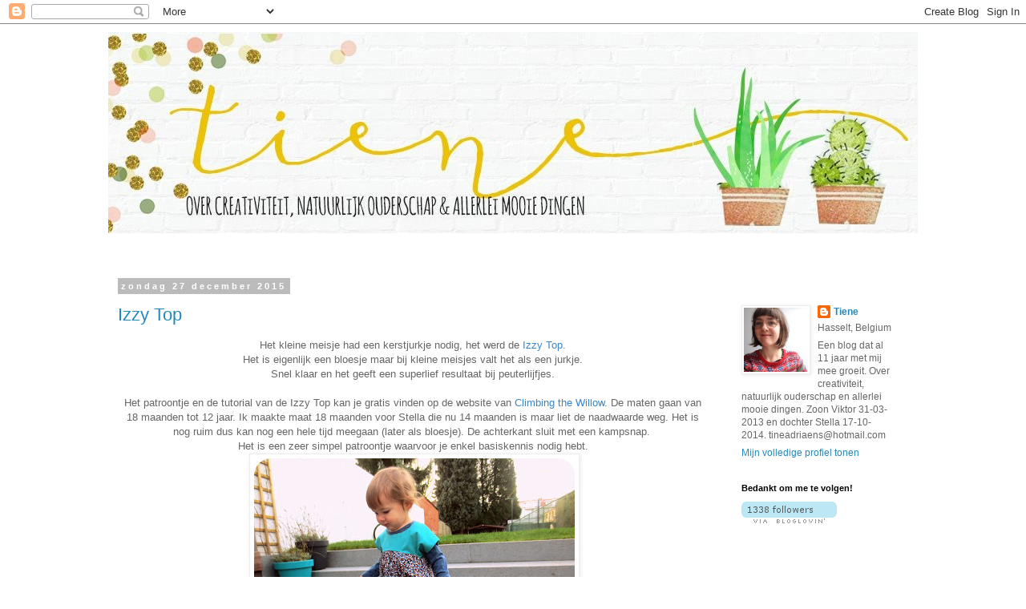

--- FILE ---
content_type: text/html; charset=UTF-8
request_url: https://tie-ne.blogspot.com/2015/12/
body_size: 18853
content:
<!DOCTYPE html>
<html class='v2' dir='ltr' lang='nl'>
<head>
<link href='https://www.blogger.com/static/v1/widgets/335934321-css_bundle_v2.css' rel='stylesheet' type='text/css'/>
<meta content='width=1100' name='viewport'/>
<meta content='text/html; charset=UTF-8' http-equiv='Content-Type'/>
<meta content='blogger' name='generator'/>
<link href='https://tie-ne.blogspot.com/favicon.ico' rel='icon' type='image/x-icon'/>
<link href='http://tie-ne.blogspot.com/2015/12/' rel='canonical'/>
<link rel="alternate" type="application/atom+xml" title="Tiene - Atom" href="https://tie-ne.blogspot.com/feeds/posts/default" />
<link rel="alternate" type="application/rss+xml" title="Tiene - RSS" href="https://tie-ne.blogspot.com/feeds/posts/default?alt=rss" />
<link rel="service.post" type="application/atom+xml" title="Tiene - Atom" href="https://www.blogger.com/feeds/3554847574434692682/posts/default" />
<!--Can't find substitution for tag [blog.ieCssRetrofitLinks]-->
<meta content='http://tie-ne.blogspot.com/2015/12/' property='og:url'/>
<meta content='Tiene' property='og:title'/>
<meta content='' property='og:description'/>
<title>Tiene: december 2015</title>
<style id='page-skin-1' type='text/css'><!--
/*
-----------------------------------------------
Blogger Template Style
Name:     Simple
Designer: Josh Peterson
URL:      www.noaesthetic.com
----------------------------------------------- */
/* Variable definitions
====================
<Variable name="keycolor" description="Main Color" type="color" default="#66bbdd"/>
<Group description="Page Text" selector="body">
<Variable name="body.font" description="Font" type="font"
default="normal normal 12px Arial, Tahoma, Helvetica, FreeSans, sans-serif"/>
<Variable name="body.text.color" description="Text Color" type="color" default="#222222"/>
</Group>
<Group description="Backgrounds" selector=".body-fauxcolumns-outer">
<Variable name="body.background.color" description="Outer Background" type="color" default="#66bbdd"/>
<Variable name="content.background.color" description="Main Background" type="color" default="#ffffff"/>
<Variable name="header.background.color" description="Header Background" type="color" default="transparent"/>
</Group>
<Group description="Links" selector=".main-outer">
<Variable name="link.color" description="Link Color" type="color" default="#2288bb"/>
<Variable name="link.visited.color" description="Visited Color" type="color" default="#888888"/>
<Variable name="link.hover.color" description="Hover Color" type="color" default="#33aaff"/>
</Group>
<Group description="Blog Title" selector=".header h1">
<Variable name="header.font" description="Font" type="font"
default="normal normal 60px Arial, Tahoma, Helvetica, FreeSans, sans-serif"/>
<Variable name="header.text.color" description="Title Color" type="color" default="#3399bb" />
</Group>
<Group description="Blog Description" selector=".header .description">
<Variable name="description.text.color" description="Description Color" type="color"
default="#777777" />
</Group>
<Group description="Tabs Text" selector=".tabs-inner .widget li a">
<Variable name="tabs.font" description="Font" type="font"
default="normal normal 14px Arial, Tahoma, Helvetica, FreeSans, sans-serif"/>
<Variable name="tabs.text.color" description="Text Color" type="color" default="#999999"/>
<Variable name="tabs.selected.text.color" description="Selected Color" type="color" default="#000000"/>
</Group>
<Group description="Tabs Background" selector=".tabs-outer .PageList">
<Variable name="tabs.background.color" description="Background Color" type="color" default="#f5f5f5"/>
<Variable name="tabs.selected.background.color" description="Selected Color" type="color" default="#eeeeee"/>
</Group>
<Group description="Post Title" selector="h3.post-title, .comments h4">
<Variable name="post.title.font" description="Font" type="font"
default="normal normal 22px Arial, Tahoma, Helvetica, FreeSans, sans-serif"/>
</Group>
<Group description="Date Header" selector=".date-header">
<Variable name="date.header.color" description="Text Color" type="color"
default="#666666"/>
<Variable name="date.header.background.color" description="Background Color" type="color"
default="transparent"/>
</Group>
<Group description="Post Footer" selector=".post-footer">
<Variable name="post.footer.text.color" description="Text Color" type="color" default="#666666"/>
<Variable name="post.footer.background.color" description="Background Color" type="color"
default="#f9f9f9"/>
<Variable name="post.footer.border.color" description="Shadow Color" type="color" default="#eeeeee"/>
</Group>
<Group description="Gadgets" selector="h2">
<Variable name="widget.title.font" description="Title Font" type="font"
default="normal bold 11px Arial, Tahoma, Helvetica, FreeSans, sans-serif"/>
<Variable name="widget.title.text.color" description="Title Color" type="color" default="#000000"/>
<Variable name="widget.alternate.text.color" description="Alternate Color" type="color" default="#999999"/>
</Group>
<Group description="Images" selector=".main-inner">
<Variable name="image.background.color" description="Background Color" type="color" default="#ffffff"/>
<Variable name="image.border.color" description="Border Color" type="color" default="#eeeeee"/>
<Variable name="image.text.color" description="Caption Text Color" type="color" default="#666666"/>
</Group>
<Group description="Accents" selector=".content-inner">
<Variable name="body.rule.color" description="Separator Line Color" type="color" default="#eeeeee"/>
<Variable name="tabs.border.color" description="Tabs Border Color" type="color" default="transparent"/>
</Group>
<Variable name="body.background" description="Body Background" type="background"
color="#ffffff" default="$(color) none repeat scroll top left"/>
<Variable name="body.background.override" description="Body Background Override" type="string" default=""/>
<Variable name="body.background.gradient.cap" description="Body Gradient Cap" type="url"
default="url(//www.blogblog.com/1kt/simple/gradients_light.png)"/>
<Variable name="body.background.gradient.tile" description="Body Gradient Tile" type="url"
default="url(//www.blogblog.com/1kt/simple/body_gradient_tile_light.png)"/>
<Variable name="content.background.color.selector" description="Content Background Color Selector" type="string" default=".content-inner"/>
<Variable name="content.padding" description="Content Padding" type="length" default="10px"/>
<Variable name="content.padding.horizontal" description="Content Horizontal Padding" type="length" default="10px"/>
<Variable name="content.shadow.spread" description="Content Shadow Spread" type="length" default="40px"/>
<Variable name="content.shadow.spread.webkit" description="Content Shadow Spread (WebKit)" type="length" default="5px"/>
<Variable name="content.shadow.spread.ie" description="Content Shadow Spread (IE)" type="length" default="10px"/>
<Variable name="main.border.width" description="Main Border Width" type="length" default="0"/>
<Variable name="header.background.gradient" description="Header Gradient" type="url" default="none"/>
<Variable name="header.shadow.offset.left" description="Header Shadow Offset Left" type="length" default="-1px"/>
<Variable name="header.shadow.offset.top" description="Header Shadow Offset Top" type="length" default="-1px"/>
<Variable name="header.shadow.spread" description="Header Shadow Spread" type="length" default="1px"/>
<Variable name="header.padding" description="Header Padding" type="length" default="30px"/>
<Variable name="header.border.size" description="Header Border Size" type="length" default="1px"/>
<Variable name="header.bottom.border.size" description="Header Bottom Border Size" type="length" default="1px"/>
<Variable name="header.border.horizontalsize" description="Header Horizontal Border Size" type="length" default="0"/>
<Variable name="description.text.size" description="Description Text Size" type="string" default="140%"/>
<Variable name="tabs.margin.top" description="Tabs Margin Top" type="length" default="0" />
<Variable name="tabs.margin.side" description="Tabs Side Margin" type="length" default="30px" />
<Variable name="tabs.background.gradient" description="Tabs Background Gradient" type="url"
default="url(//www.blogblog.com/1kt/simple/gradients_light.png)"/>
<Variable name="tabs.border.width" description="Tabs Border Width" type="length" default="1px"/>
<Variable name="tabs.bevel.border.width" description="Tabs Bevel Border Width" type="length" default="1px"/>
<Variable name="date.header.padding" description="Date Header Padding" type="string" default="inherit"/>
<Variable name="date.header.letterspacing" description="Date Header Letter Spacing" type="string" default="inherit"/>
<Variable name="date.header.margin" description="Date Header Margin" type="string" default="inherit"/>
<Variable name="post.margin.bottom" description="Post Bottom Margin" type="length" default="25px"/>
<Variable name="image.border.small.size" description="Image Border Small Size" type="length" default="2px"/>
<Variable name="image.border.large.size" description="Image Border Large Size" type="length" default="5px"/>
<Variable name="page.width.selector" description="Page Width Selector" type="string" default=".region-inner"/>
<Variable name="page.width" description="Page Width" type="string" default="auto"/>
<Variable name="main.section.margin" description="Main Section Margin" type="length" default="15px"/>
<Variable name="main.padding" description="Main Padding" type="length" default="15px"/>
<Variable name="main.padding.top" description="Main Padding Top" type="length" default="30px"/>
<Variable name="main.padding.bottom" description="Main Padding Bottom" type="length" default="30px"/>
<Variable name="paging.background"
color="#ffffff"
description="Background of blog paging area" type="background"
default="transparent none no-repeat scroll top center"/>
<Variable name="footer.bevel" description="Bevel border length of footer" type="length" default="0"/>
<Variable name="mobile.background.overlay" description="Mobile Background Overlay" type="string"
default="transparent none repeat scroll top left"/>
<Variable name="mobile.background.size" description="Mobile Background Size" type="string" default="auto"/>
<Variable name="mobile.button.color" description="Mobile Button Color" type="color" default="#ffffff" />
<Variable name="startSide" description="Side where text starts in blog language" type="automatic" default="left"/>
<Variable name="endSide" description="Side where text ends in blog language" type="automatic" default="right"/>
*/
/* Content
----------------------------------------------- */
body, .body-fauxcolumn-outer {
font: normal normal 12px 'Trebuchet MS', Trebuchet, Verdana, sans-serif;
color: #666666;
background: #ffffff none repeat scroll top left;
padding: 0 0 0 0;
}
html body .region-inner {
min-width: 0;
max-width: 100%;
width: auto;
}
a:link {
text-decoration:none;
color: #2288bb;
}
a:visited {
text-decoration:none;
color: #888888;
}
a:hover {
text-decoration:underline;
color: #33aaff;
}
.body-fauxcolumn-outer .fauxcolumn-inner {
background: transparent none repeat scroll top left;
_background-image: none;
}
.body-fauxcolumn-outer .cap-top {
position: absolute;
z-index: 1;
height: 400px;
width: 100%;
background: #ffffff none repeat scroll top left;
}
.body-fauxcolumn-outer .cap-top .cap-left {
width: 100%;
background: transparent none repeat-x scroll top left;
_background-image: none;
}
.content-outer {
-moz-box-shadow: 0 0 0 rgba(0, 0, 0, .15);
-webkit-box-shadow: 0 0 0 rgba(0, 0, 0, .15);
-goog-ms-box-shadow: 0 0 0 #333333;
box-shadow: 0 0 0 rgba(0, 0, 0, .15);
margin-bottom: 1px;
}
.content-inner {
padding: 10px 40px;
}
.content-inner {
background-color: #ffffff;
}
/* Header
----------------------------------------------- */
.header-outer {
background: transparent none repeat-x scroll 0 -400px;
_background-image: none;
}
.Header h1 {
font: normal normal 40px 'Trebuchet MS',Trebuchet,Verdana,sans-serif;
color: #000000;
text-shadow: 0 0 0 rgba(0, 0, 0, .2);
}
.Header h1 a {
color: #000000;
}
.Header .description {
font-size: 18px;
color: #000000;
}
.header-inner .Header .titlewrapper {
padding: 22px 0;
}
.header-inner .Header .descriptionwrapper {
padding: 0 0;
}
/* Tabs
----------------------------------------------- */
.tabs-inner .section:first-child {
border-top: 0 solid #dddddd;
}
.tabs-inner .section:first-child ul {
margin-top: -1px;
border-top: 1px solid #dddddd;
border-left: 1px solid #dddddd;
border-right: 1px solid #dddddd;
}
.tabs-inner .widget ul {
background: transparent none repeat-x scroll 0 -800px;
_background-image: none;
border-bottom: 1px solid #dddddd;
margin-top: 0;
margin-left: -30px;
margin-right: -30px;
}
.tabs-inner .widget li a {
display: inline-block;
padding: .6em 1em;
font: normal normal 12px 'Trebuchet MS', Trebuchet, Verdana, sans-serif;
color: #000000;
border-left: 1px solid #ffffff;
border-right: 1px solid #dddddd;
}
.tabs-inner .widget li:first-child a {
border-left: none;
}
.tabs-inner .widget li.selected a, .tabs-inner .widget li a:hover {
color: #000000;
background-color: #eeeeee;
text-decoration: none;
}
/* Columns
----------------------------------------------- */
.main-outer {
border-top: 0 solid transparent;
}
.fauxcolumn-left-outer .fauxcolumn-inner {
border-right: 1px solid transparent;
}
.fauxcolumn-right-outer .fauxcolumn-inner {
border-left: 1px solid transparent;
}
/* Headings
----------------------------------------------- */
h2 {
margin: 0 0 1em 0;
font: normal bold 11px 'Trebuchet MS',Trebuchet,Verdana,sans-serif;
color: #000000;
}
/* Widgets
----------------------------------------------- */
.widget .zippy {
color: #999999;
text-shadow: 2px 2px 1px rgba(0, 0, 0, .1);
}
.widget .popular-posts ul {
list-style: none;
}
/* Posts
----------------------------------------------- */
.date-header span {
background-color: #bbbbbb;
color: #ffffff;
padding: 0.4em;
letter-spacing: 3px;
margin: inherit;
}
.main-inner {
padding-top: 35px;
padding-bottom: 65px;
}
.main-inner .column-center-inner {
padding: 0 0;
}
.main-inner .column-center-inner .section {
margin: 0 1em;
}
.post {
margin: 0 0 45px 0;
}
h3.post-title, .comments h4 {
font: normal normal 22px 'Trebuchet MS',Trebuchet,Verdana,sans-serif;
margin: .75em 0 0;
}
.post-body {
font-size: 110%;
line-height: 1.4;
position: relative;
}
.post-body img, .post-body .tr-caption-container, .Profile img, .Image img,
.BlogList .item-thumbnail img {
padding: 2px;
background: #ffffff;
border: 1px solid #eeeeee;
-moz-box-shadow: 1px 1px 5px rgba(0, 0, 0, .1);
-webkit-box-shadow: 1px 1px 5px rgba(0, 0, 0, .1);
box-shadow: 1px 1px 5px rgba(0, 0, 0, .1);
}
.post-body img, .post-body .tr-caption-container {
padding: 5px;
}
.post-body .tr-caption-container {
color: #666666;
}
.post-body .tr-caption-container img {
padding: 0;
background: transparent;
border: none;
-moz-box-shadow: 0 0 0 rgba(0, 0, 0, .1);
-webkit-box-shadow: 0 0 0 rgba(0, 0, 0, .1);
box-shadow: 0 0 0 rgba(0, 0, 0, .1);
}
.post-header {
margin: 0 0 1.5em;
line-height: 1.6;
font-size: 90%;
}
.post-footer {
margin: 20px -2px 0;
padding: 5px 10px;
color: #666666;
background-color: #eeeeee;
border-bottom: 1px solid #eeeeee;
line-height: 1.6;
font-size: 90%;
}
#comments .comment-author {
padding-top: 1.5em;
border-top: 1px solid transparent;
background-position: 0 1.5em;
}
#comments .comment-author:first-child {
padding-top: 0;
border-top: none;
}
.avatar-image-container {
margin: .2em 0 0;
}
#comments .avatar-image-container img {
border: 1px solid #eeeeee;
}
/* Comments
----------------------------------------------- */
.comments .comments-content .icon.blog-author {
background-repeat: no-repeat;
background-image: url([data-uri]);
}
.comments .comments-content .loadmore a {
border-top: 1px solid #999999;
border-bottom: 1px solid #999999;
}
.comments .comment-thread.inline-thread {
background-color: #eeeeee;
}
.comments .continue {
border-top: 2px solid #999999;
}
/* Accents
---------------------------------------------- */
.section-columns td.columns-cell {
border-left: 1px solid transparent;
}
.blog-pager {
background: transparent url(//www.blogblog.com/1kt/simple/paging_dot.png) repeat-x scroll top center;
}
.blog-pager-older-link, .home-link,
.blog-pager-newer-link {
background-color: #ffffff;
padding: 5px;
}
.footer-outer {
border-top: 1px dashed #bbbbbb;
}
/* Mobile
----------------------------------------------- */
body.mobile  {
background-size: auto;
}
.mobile .body-fauxcolumn-outer {
background: transparent none repeat scroll top left;
}
.mobile .body-fauxcolumn-outer .cap-top {
background-size: 100% auto;
}
.mobile .content-outer {
-webkit-box-shadow: 0 0 3px rgba(0, 0, 0, .15);
box-shadow: 0 0 3px rgba(0, 0, 0, .15);
}
body.mobile .AdSense {
margin: 0 -0;
}
.mobile .tabs-inner .widget ul {
margin-left: 0;
margin-right: 0;
}
.mobile .post {
margin: 0;
}
.mobile .main-inner .column-center-inner .section {
margin: 0;
}
.mobile .date-header span {
padding: 0.1em 10px;
margin: 0 -10px;
}
.mobile h3.post-title {
margin: 0;
}
.mobile .blog-pager {
background: transparent none no-repeat scroll top center;
}
.mobile .footer-outer {
border-top: none;
}
.mobile .main-inner, .mobile .footer-inner {
background-color: #ffffff;
}
.mobile-index-contents {
color: #666666;
}
.mobile-link-button {
background-color: #2288bb;
}
.mobile-link-button a:link, .mobile-link-button a:visited {
color: #ffffff;
}
.mobile .tabs-inner .section:first-child {
border-top: none;
}
.mobile .tabs-inner .PageList .widget-content {
background-color: #eeeeee;
color: #000000;
border-top: 1px solid #dddddd;
border-bottom: 1px solid #dddddd;
}
.mobile .tabs-inner .PageList .widget-content .pagelist-arrow {
border-left: 1px solid #dddddd;
}

--></style>
<style id='template-skin-1' type='text/css'><!--
body {
min-width: 1090px;
}
.content-outer, .content-fauxcolumn-outer, .region-inner {
min-width: 1090px;
max-width: 1090px;
_width: 1090px;
}
.main-inner .columns {
padding-left: 0px;
padding-right: 250px;
}
.main-inner .fauxcolumn-center-outer {
left: 0px;
right: 250px;
/* IE6 does not respect left and right together */
_width: expression(this.parentNode.offsetWidth -
parseInt("0px") -
parseInt("250px") + 'px');
}
.main-inner .fauxcolumn-left-outer {
width: 0px;
}
.main-inner .fauxcolumn-right-outer {
width: 250px;
}
.main-inner .column-left-outer {
width: 0px;
right: 100%;
margin-left: -0px;
}
.main-inner .column-right-outer {
width: 250px;
margin-right: -250px;
}
#layout {
min-width: 0;
}
#layout .content-outer {
min-width: 0;
width: 800px;
}
#layout .region-inner {
min-width: 0;
width: auto;
}
body#layout div.add_widget {
padding: 8px;
}
body#layout div.add_widget a {
margin-left: 32px;
}
--></style>
<link href='https://www.blogger.com/dyn-css/authorization.css?targetBlogID=3554847574434692682&amp;zx=630549d4-0bd8-4d0e-bad8-27eb06347d2f' media='none' onload='if(media!=&#39;all&#39;)media=&#39;all&#39;' rel='stylesheet'/><noscript><link href='https://www.blogger.com/dyn-css/authorization.css?targetBlogID=3554847574434692682&amp;zx=630549d4-0bd8-4d0e-bad8-27eb06347d2f' rel='stylesheet'/></noscript>
<meta name='google-adsense-platform-account' content='ca-host-pub-1556223355139109'/>
<meta name='google-adsense-platform-domain' content='blogspot.com'/>

</head>
<body class='loading'>
<div class='navbar section' id='navbar' name='Navbar'><div class='widget Navbar' data-version='1' id='Navbar1'><script type="text/javascript">
    function setAttributeOnload(object, attribute, val) {
      if(window.addEventListener) {
        window.addEventListener('load',
          function(){ object[attribute] = val; }, false);
      } else {
        window.attachEvent('onload', function(){ object[attribute] = val; });
      }
    }
  </script>
<div id="navbar-iframe-container"></div>
<script type="text/javascript" src="https://apis.google.com/js/platform.js"></script>
<script type="text/javascript">
      gapi.load("gapi.iframes:gapi.iframes.style.bubble", function() {
        if (gapi.iframes && gapi.iframes.getContext) {
          gapi.iframes.getContext().openChild({
              url: 'https://www.blogger.com/navbar/3554847574434692682?origin\x3dhttps://tie-ne.blogspot.com',
              where: document.getElementById("navbar-iframe-container"),
              id: "navbar-iframe"
          });
        }
      });
    </script><script type="text/javascript">
(function() {
var script = document.createElement('script');
script.type = 'text/javascript';
script.src = '//pagead2.googlesyndication.com/pagead/js/google_top_exp.js';
var head = document.getElementsByTagName('head')[0];
if (head) {
head.appendChild(script);
}})();
</script>
</div></div>
<div class='body-fauxcolumns'>
<div class='fauxcolumn-outer body-fauxcolumn-outer'>
<div class='cap-top'>
<div class='cap-left'></div>
<div class='cap-right'></div>
</div>
<div class='fauxborder-left'>
<div class='fauxborder-right'></div>
<div class='fauxcolumn-inner'>
</div>
</div>
<div class='cap-bottom'>
<div class='cap-left'></div>
<div class='cap-right'></div>
</div>
</div>
</div>
<div class='content'>
<div class='content-fauxcolumns'>
<div class='fauxcolumn-outer content-fauxcolumn-outer'>
<div class='cap-top'>
<div class='cap-left'></div>
<div class='cap-right'></div>
</div>
<div class='fauxborder-left'>
<div class='fauxborder-right'></div>
<div class='fauxcolumn-inner'>
</div>
</div>
<div class='cap-bottom'>
<div class='cap-left'></div>
<div class='cap-right'></div>
</div>
</div>
</div>
<div class='content-outer'>
<div class='content-cap-top cap-top'>
<div class='cap-left'></div>
<div class='cap-right'></div>
</div>
<div class='fauxborder-left content-fauxborder-left'>
<div class='fauxborder-right content-fauxborder-right'></div>
<div class='content-inner'>
<header>
<div class='header-outer'>
<div class='header-cap-top cap-top'>
<div class='cap-left'></div>
<div class='cap-right'></div>
</div>
<div class='fauxborder-left header-fauxborder-left'>
<div class='fauxborder-right header-fauxborder-right'></div>
<div class='region-inner header-inner'>
<div class='header section' id='header' name='Koptekst'><div class='widget Header' data-version='1' id='Header1'>
<div id='header-inner'>
<a href='https://tie-ne.blogspot.com/' style='display: block'>
<img alt='Tiene' height='251px; ' id='Header1_headerimg' src='https://blogger.googleusercontent.com/img/b/R29vZ2xl/AVvXsEiAweHVNT0oqumI89dE2CNHPCJ8ED4Rl4kOQcFUIGB0xozF6sroNJRxNXVuh1D-cUiEfy7Xdltu9dF1GunpH0jtugHSmCg6b-a9p00u8OIRAxNMnuKsCjObLvh7ky_vulJp_uzgIN3jaJk/s1600/IMG_8341.JPG' style='display: block' width='1024px; '/>
</a>
<div class='descriptionwrapper'>
<p class='description'><span>
</span></p>
</div>
</div>
</div></div>
</div>
</div>
<div class='header-cap-bottom cap-bottom'>
<div class='cap-left'></div>
<div class='cap-right'></div>
</div>
</div>
</header>
<div class='tabs-outer'>
<div class='tabs-cap-top cap-top'>
<div class='cap-left'></div>
<div class='cap-right'></div>
</div>
<div class='fauxborder-left tabs-fauxborder-left'>
<div class='fauxborder-right tabs-fauxborder-right'></div>
<div class='region-inner tabs-inner'>
<div class='tabs no-items section' id='crosscol' name='Alle kolommen'></div>
<div class='tabs no-items section' id='crosscol-overflow' name='Cross-Column 2'></div>
</div>
</div>
<div class='tabs-cap-bottom cap-bottom'>
<div class='cap-left'></div>
<div class='cap-right'></div>
</div>
</div>
<div class='main-outer'>
<div class='main-cap-top cap-top'>
<div class='cap-left'></div>
<div class='cap-right'></div>
</div>
<div class='fauxborder-left main-fauxborder-left'>
<div class='fauxborder-right main-fauxborder-right'></div>
<div class='region-inner main-inner'>
<div class='columns fauxcolumns'>
<div class='fauxcolumn-outer fauxcolumn-center-outer'>
<div class='cap-top'>
<div class='cap-left'></div>
<div class='cap-right'></div>
</div>
<div class='fauxborder-left'>
<div class='fauxborder-right'></div>
<div class='fauxcolumn-inner'>
</div>
</div>
<div class='cap-bottom'>
<div class='cap-left'></div>
<div class='cap-right'></div>
</div>
</div>
<div class='fauxcolumn-outer fauxcolumn-left-outer'>
<div class='cap-top'>
<div class='cap-left'></div>
<div class='cap-right'></div>
</div>
<div class='fauxborder-left'>
<div class='fauxborder-right'></div>
<div class='fauxcolumn-inner'>
</div>
</div>
<div class='cap-bottom'>
<div class='cap-left'></div>
<div class='cap-right'></div>
</div>
</div>
<div class='fauxcolumn-outer fauxcolumn-right-outer'>
<div class='cap-top'>
<div class='cap-left'></div>
<div class='cap-right'></div>
</div>
<div class='fauxborder-left'>
<div class='fauxborder-right'></div>
<div class='fauxcolumn-inner'>
</div>
</div>
<div class='cap-bottom'>
<div class='cap-left'></div>
<div class='cap-right'></div>
</div>
</div>
<!-- corrects IE6 width calculation -->
<div class='columns-inner'>
<div class='column-center-outer'>
<div class='column-center-inner'>
<div class='main section' id='main' name='Algemeen'><div class='widget Blog' data-version='1' id='Blog1'>
<div class='blog-posts hfeed'>

          <div class="date-outer">
        
<h2 class='date-header'><span>zondag 27 december 2015</span></h2>

          <div class="date-posts">
        
<div class='post-outer'>
<div class='post hentry uncustomized-post-template' itemprop='blogPost' itemscope='itemscope' itemtype='http://schema.org/BlogPosting'>
<meta content='https://blogger.googleusercontent.com/img/b/R29vZ2xl/AVvXsEjXSswtcJ4_3DqtnRLJIFpt9KFs1zgCG-7V0fvpxnsMkLWsacJjv7LJYoGE1f9msA9JeWyqW4ODusEwtDYv-sSd9UkUSV6M7aHB35AtMecBKcyrctxxicyhR_9QbmpXLQN9jjMAsRncM-U/s400/IMG_1953.JPG' itemprop='image_url'/>
<meta content='3554847574434692682' itemprop='blogId'/>
<meta content='498786068009429973' itemprop='postId'/>
<a name='498786068009429973'></a>
<h3 class='post-title entry-title' itemprop='name'>
<a href='https://tie-ne.blogspot.com/2015/12/izzy-top.html'>Izzy Top</a>
</h3>
<div class='post-header'>
<div class='post-header-line-1'></div>
</div>
<div class='post-body entry-content' id='post-body-498786068009429973' itemprop='description articleBody'>
<div style="text-align: center;">
Het kleine meisje had een kerstjurkje nodig, het werd de <a href="http://www.climbingthewillow.com/2013/10/izzy-top-free-pattern-and-tutorial.html"><span style="color: #3d85c6;">Izzy Top.</span></a></div>
<div style="text-align: center;">
Het is eigenlijk een bloesje maar bij kleine meisjes valt het als een jurkje.</div>
<div style="text-align: center;">
Snel klaar en het geeft een superlief resultaat bij peuterlijfjes.</div>
<div style="text-align: center;">
<br /></div>
<div style="text-align: center;">
Het patroontje en de tutorial van de Izzy Top kan je gratis vinden op de website van&nbsp;<span style="color: #3d85c6;"><a href="http://www.climbingthewillow.com/2013/10/izzy-top-free-pattern-and-tutorial.html"><span style="color: #3d85c6;">Climbing the Willow</span>.</a>&nbsp;</span>De maten gaan van 18 maanden tot 12 jaar. Ik maakte maat 18 maanden voor Stella die nu 14 maanden is maar liet de naadwaarde weg. Het is nog ruim dus kan nog een hele tijd meegaan (later als bloesje). De achterkant sluit met een kampsnap.&nbsp;</div>
<div style="text-align: center;">
Het is een zeer simpel patroontje waarvoor je enkel basiskennis nodig hebt.</div>
<div style="text-align: center;">
&nbsp;<a href="https://blogger.googleusercontent.com/img/b/R29vZ2xl/AVvXsEjXSswtcJ4_3DqtnRLJIFpt9KFs1zgCG-7V0fvpxnsMkLWsacJjv7LJYoGE1f9msA9JeWyqW4ODusEwtDYv-sSd9UkUSV6M7aHB35AtMecBKcyrctxxicyhR_9QbmpXLQN9jjMAsRncM-U/s1600/IMG_1953.JPG" imageanchor="1" style="margin-left: 1em; margin-right: 1em;"><img border="0" height="300" src="https://blogger.googleusercontent.com/img/b/R29vZ2xl/AVvXsEjXSswtcJ4_3DqtnRLJIFpt9KFs1zgCG-7V0fvpxnsMkLWsacJjv7LJYoGE1f9msA9JeWyqW4ODusEwtDYv-sSd9UkUSV6M7aHB35AtMecBKcyrctxxicyhR_9QbmpXLQN9jjMAsRncM-U/s400/IMG_1953.JPG" width="400" /></a></div>
<div style="text-align: center;">
<span style="font-size: x-small;">ze krijgt een echt kapsel nu</span></div>
<div style="text-align: center;">
<a href="https://blogger.googleusercontent.com/img/b/R29vZ2xl/AVvXsEj5uO0oZKwOrFI9IvhMWpPkn-PbPT-W4R4dchRodRrJeY4AIftxi8dty8p4EkcwMfN8qg1XWYE_ZH3rJK6kKPy5KElyx_eTZzu54-mp_jt5yHPsk24709WNMhW7TwmOUG1_GLIwE5UGXCk/s1600/IMG_1907.JPG" imageanchor="1" style="margin-left: 1em; margin-right: 1em;"><img border="0" height="300" src="https://blogger.googleusercontent.com/img/b/R29vZ2xl/AVvXsEj5uO0oZKwOrFI9IvhMWpPkn-PbPT-W4R4dchRodRrJeY4AIftxi8dty8p4EkcwMfN8qg1XWYE_ZH3rJK6kKPy5KElyx_eTZzu54-mp_jt5yHPsk24709WNMhW7TwmOUG1_GLIwE5UGXCk/s400/IMG_1907.JPG" width="400" /></a></div>
<div style="text-align: center;">
<span style="font-size: x-small;">toveren met de toverstaf</span></div>
<div style="text-align: center;">
<a href="https://blogger.googleusercontent.com/img/b/R29vZ2xl/AVvXsEhYX-XRrphyBkHc8xVQWEXoHY0zBQrhhjrL2Hox3iMMgb22-ImNr2r-lnt6PD38yALwjG4qwl5YkRx4rvpqNDzB0wAhl-AqX-69uPgNpqYqBur8kcn5IbBNilVGI5iC4ZlzPwSfg1XqP6M/s1600/IMG_1905.JPG" imageanchor="1" style="margin-left: 1em; margin-right: 1em;"><img border="0" height="298" src="https://blogger.googleusercontent.com/img/b/R29vZ2xl/AVvXsEhYX-XRrphyBkHc8xVQWEXoHY0zBQrhhjrL2Hox3iMMgb22-ImNr2r-lnt6PD38yALwjG4qwl5YkRx4rvpqNDzB0wAhl-AqX-69uPgNpqYqBur8kcn5IbBNilVGI5iC4ZlzPwSfg1XqP6M/s400/IMG_1905.JPG" width="400" /></a></div>
<div style="text-align: center;">
</div>
<div style="text-align: center;">
</div>
<div class="separator" style="clear: both; text-align: center;">
</div>
<div class="separator" style="clear: both; text-align: center;">
</div>
<div class="separator" style="clear: both; text-align: center;">
<a href="https://blogger.googleusercontent.com/img/b/R29vZ2xl/AVvXsEhFUhdwCyKg8BcEbdA6xcDbNeo9buGAdUE2z77Wpd2lyY6-5RYXWvRQOO3jnQKEh3GJYZ4RMzFbPcamNgrmFdxLP8tp6KIe3ZzPHwnS1Wdv3CvNWMHEon5oA6wdbAKRLGNInA1tBe76IJ4/s1600/IMG_1939.JPG" imageanchor="1" style="margin-left: 1em; margin-right: 1em;"><img border="0" height="298" src="https://blogger.googleusercontent.com/img/b/R29vZ2xl/AVvXsEhFUhdwCyKg8BcEbdA6xcDbNeo9buGAdUE2z77Wpd2lyY6-5RYXWvRQOO3jnQKEh3GJYZ4RMzFbPcamNgrmFdxLP8tp6KIe3ZzPHwnS1Wdv3CvNWMHEon5oA6wdbAKRLGNInA1tBe76IJ4/s400/IMG_1939.JPG" width="400" /></a></div>
<div class="separator" style="clear: both; text-align: center;">
<span style="font-size: x-small;">altijd maar klimmen</span></div>
<div class="separator" style="clear: both; text-align: center;">
</div>
<div style="text-align: center;">
</div>
<div style="text-align: center;">
<span style="font-size: x-small; margin-left: 1em; margin-right: 1em;"><a href="https://blogger.googleusercontent.com/img/b/R29vZ2xl/AVvXsEhym2DIhBuHDqww9fq5eI6vUdGTcK2TfSarW1-Nd6-ZTfsy-7CvrT2hCS2MuxOo9VDyUcPoQKfag4ruruVHkqiIUIra-ytwPsWJmUpohGLEPxgXoCA-w6rUugqapcB0Zrkwq3PwxXSAuXI/s1600/IMG_1928.JPG" imageanchor="1" style="margin-left: 1em; margin-right: 1em;"><img border="0" height="300" src="https://blogger.googleusercontent.com/img/b/R29vZ2xl/AVvXsEhym2DIhBuHDqww9fq5eI6vUdGTcK2TfSarW1-Nd6-ZTfsy-7CvrT2hCS2MuxOo9VDyUcPoQKfag4ruruVHkqiIUIra-ytwPsWJmUpohGLEPxgXoCA-w6rUugqapcB0Zrkwq3PwxXSAuXI/s400/IMG_1928.JPG" width="400" /></a></span></div>
<div style="text-align: center;">
<span style="font-size: x-small;">handige sluiting op de rug met knoopje&nbsp;</span></div>
<div style="text-align: center;">
<a href="https://blogger.googleusercontent.com/img/b/R29vZ2xl/AVvXsEgp6w8r6giRpJ8pC-d2YTssKxqxW9V7CeFgaRhmAevruDCe0kfJ4_c4RXkQb3ocobTfkA0RzN9lmZW68Dlk2gbNqfAR10GGTV-T_0k1tEeEatF7_Kn8DZhddIsvCUKdvJJ98feVque_YUQ/s1600/IMG_1924.JPG" imageanchor="1" style="margin-left: 1em; margin-right: 1em;"><img border="0" height="298" src="https://blogger.googleusercontent.com/img/b/R29vZ2xl/AVvXsEgp6w8r6giRpJ8pC-d2YTssKxqxW9V7CeFgaRhmAevruDCe0kfJ4_c4RXkQb3ocobTfkA0RzN9lmZW68Dlk2gbNqfAR10GGTV-T_0k1tEeEatF7_Kn8DZhddIsvCUKdvJJ98feVque_YUQ/s400/IMG_1924.JPG" width="400" /></a></div>
<div style="text-align: center;">
&nbsp;<a href="https://blogger.googleusercontent.com/img/b/R29vZ2xl/AVvXsEifq3IoxH_xxFbXxxMJnWGXViDo2QQ9bVAb0zf58q5BMgM24lWHDfeGglwowaNDORdaVihrShnHfrQWYKJW4-hLWVisEqEoLa5l415L5sv7pBQgSgAU2FxRTRlLwCeKiEbS75xZ3jMEGGI/s1600/IMG_1910.JPG" imageanchor="1" style="margin-left: 1em; margin-right: 1em;"><img border="0" height="300" src="https://blogger.googleusercontent.com/img/b/R29vZ2xl/AVvXsEifq3IoxH_xxFbXxxMJnWGXViDo2QQ9bVAb0zf58q5BMgM24lWHDfeGglwowaNDORdaVihrShnHfrQWYKJW4-hLWVisEqEoLa5l415L5sv7pBQgSgAU2FxRTRlLwCeKiEbS75xZ3jMEGGI/s400/IMG_1910.JPG" width="400" /></a></div>
<div style="text-align: center;">
</div>
<div style="text-align: center;">
&nbsp;&nbsp;<a href="https://blogger.googleusercontent.com/img/b/R29vZ2xl/AVvXsEhVyP3c6qRduJp-Gt203rbD4kDiNDYQhAIzJl2pYGWiRFz1M3hH9cDnry7E_ZdGpeHaxHp5vzs8m2BwsMEr0f4o6Rj68n0ZrAuTQX_swPOGt79r4YhjFfHBM9xr62I595Cs0ZBauo-whcM/s1600/IMG_1950.JPG" imageanchor="1" style="margin-left: 1em; margin-right: 1em;"><img border="0" height="300" src="https://blogger.googleusercontent.com/img/b/R29vZ2xl/AVvXsEhVyP3c6qRduJp-Gt203rbD4kDiNDYQhAIzJl2pYGWiRFz1M3hH9cDnry7E_ZdGpeHaxHp5vzs8m2BwsMEr0f4o6Rj68n0ZrAuTQX_swPOGt79r4YhjFfHBM9xr62I595Cs0ZBauo-whcM/s400/IMG_1950.JPG" width="400" /></a></div>
<div style="text-align: center;">
<a href="https://blogger.googleusercontent.com/img/b/R29vZ2xl/AVvXsEgv9UoY6GoTP_DfB_BWeVn-aQaRTCHlYLbt9EENkuJBI15AiHZsoYxlYNYRV_SrAUhYZ1gK0-MWGJYcR5eR1dZGhNKGaw598cdImSvoj10aCTRmM4YdAinRWe6J4DBrjkLgl1LfJDemKiE/s1600/IMG_1955.JPG" imageanchor="1" style="margin-left: 1em; margin-right: 1em;"><img border="0" height="298" src="https://blogger.googleusercontent.com/img/b/R29vZ2xl/AVvXsEgv9UoY6GoTP_DfB_BWeVn-aQaRTCHlYLbt9EENkuJBI15AiHZsoYxlYNYRV_SrAUhYZ1gK0-MWGJYcR5eR1dZGhNKGaw598cdImSvoj10aCTRmM4YdAinRWe6J4DBrjkLgl1LfJDemKiE/s400/IMG_1955.JPG" width="400" /></a></div>
<div class="separator" style="clear: both; text-align: center;">
</div>
<div style="text-align: center;">
Worden jullie kinderen ook zo 'wild' van de wind?<br />
<br />
De volgende Izzy werd er een met zwaantjes<br />
<br />
<a href="https://blogger.googleusercontent.com/img/b/R29vZ2xl/AVvXsEgSaCDe8hgwOB5QafUJiWKQLO2-0m-L0PZgjx79hJlrZFfbgT10sHZ8yu-zP_4dnN1kJ5Y0CLFewDb5gA100710TLnisVi4F9hiNpN9H0xcmmDwJ8xwPzA_bjZpHfgpsEc5E2Hp6BdwYLI/s1600/IMG_1999.JPG" imageanchor="1" style="margin-left: 1em; margin-right: 1em;"><img border="0" height="300" src="https://blogger.googleusercontent.com/img/b/R29vZ2xl/AVvXsEgSaCDe8hgwOB5QafUJiWKQLO2-0m-L0PZgjx79hJlrZFfbgT10sHZ8yu-zP_4dnN1kJ5Y0CLFewDb5gA100710TLnisVi4F9hiNpN9H0xcmmDwJ8xwPzA_bjZpHfgpsEc5E2Hp6BdwYLI/s400/IMG_1999.JPG" width="400" /></a><br />
<a href="https://blogger.googleusercontent.com/img/b/R29vZ2xl/AVvXsEgPTWNhJqOg1DYdH8RNH395bdFwWqIjVnMRZCQBNa3hyoAkdQT1KM2TmHu2bRvaL8N4dJtT6vEcoVhG4tPp2bxe4Uo0NGPXhz7Z2LM-JeiIdBgDj8rtC_Ptkogq4Qf3hzImbIf4QKiIvsE/s1600/IMG_2003.JPG" imageanchor="1" style="margin-left: 1em; margin-right: 1em;"><img border="0" height="300" src="https://blogger.googleusercontent.com/img/b/R29vZ2xl/AVvXsEgPTWNhJqOg1DYdH8RNH395bdFwWqIjVnMRZCQBNa3hyoAkdQT1KM2TmHu2bRvaL8N4dJtT6vEcoVhG4tPp2bxe4Uo0NGPXhz7Z2LM-JeiIdBgDj8rtC_Ptkogq4Qf3hzImbIf4QKiIvsE/s400/IMG_2003.JPG" width="400" /></a><br />
</div>
<div class="separator" style="clear: both; text-align: center;">
</div>
<div style='clear: both;'></div>
</div>
<div class='post-footer'>
<div class='post-footer-line post-footer-line-1'>
<span class='post-author vcard'>
Gepost door
<span class='fn' itemprop='author' itemscope='itemscope' itemtype='http://schema.org/Person'>
<meta content='https://www.blogger.com/profile/16083303839650426063' itemprop='url'/>
<a class='g-profile' href='https://www.blogger.com/profile/16083303839650426063' rel='author' title='author profile'>
<span itemprop='name'>Tiene</span>
</a>
</span>
</span>
<span class='post-timestamp'>
</span>
<span class='post-comment-link'>
<a class='comment-link' href='https://tie-ne.blogspot.com/2015/12/izzy-top.html#comment-form' onclick=''>
15 opmerkingen:
  </a>
</span>
<span class='post-icons'>
<span class='item-action'>
<a href='https://www.blogger.com/email-post/3554847574434692682/498786068009429973' title='Post e-mailen'>
<img alt='' class='icon-action' height='13' src='https://resources.blogblog.com/img/icon18_email.gif' width='18'/>
</a>
</span>
<span class='item-control blog-admin pid-962329533'>
<a href='https://www.blogger.com/post-edit.g?blogID=3554847574434692682&postID=498786068009429973&from=pencil' title='Post bewerken'>
<img alt='' class='icon-action' height='18' src='https://resources.blogblog.com/img/icon18_edit_allbkg.gif' width='18'/>
</a>
</span>
</span>
<div class='post-share-buttons goog-inline-block'>
<a class='goog-inline-block share-button sb-email' href='https://www.blogger.com/share-post.g?blogID=3554847574434692682&postID=498786068009429973&target=email' target='_blank' title='Dit e-mailen
'><span class='share-button-link-text'>Dit e-mailen
</span></a><a class='goog-inline-block share-button sb-blog' href='https://www.blogger.com/share-post.g?blogID=3554847574434692682&postID=498786068009429973&target=blog' onclick='window.open(this.href, "_blank", "height=270,width=475"); return false;' target='_blank' title='Dit bloggen!'><span class='share-button-link-text'>Dit bloggen!</span></a><a class='goog-inline-block share-button sb-twitter' href='https://www.blogger.com/share-post.g?blogID=3554847574434692682&postID=498786068009429973&target=twitter' target='_blank' title='Delen via X'><span class='share-button-link-text'>Delen via X</span></a><a class='goog-inline-block share-button sb-facebook' href='https://www.blogger.com/share-post.g?blogID=3554847574434692682&postID=498786068009429973&target=facebook' onclick='window.open(this.href, "_blank", "height=430,width=640"); return false;' target='_blank' title='Delen op Facebook'><span class='share-button-link-text'>Delen op Facebook</span></a><a class='goog-inline-block share-button sb-pinterest' href='https://www.blogger.com/share-post.g?blogID=3554847574434692682&postID=498786068009429973&target=pinterest' target='_blank' title='Delen op Pinterest'><span class='share-button-link-text'>Delen op Pinterest</span></a>
</div>
</div>
<div class='post-footer-line post-footer-line-2'>
<span class='post-labels'>
Labels:
<a href='https://tie-ne.blogspot.com/search/label/babyjurkje' rel='tag'>babyjurkje</a>,
<a href='https://tie-ne.blogspot.com/search/label/naaiwerk' rel='tag'>naaiwerk</a>
</span>
</div>
<div class='post-footer-line post-footer-line-3'>
<span class='post-location'>
</span>
</div>
</div>
</div>
</div>

          </div></div>
        

          <div class="date-outer">
        
<h2 class='date-header'><span>zaterdag 5 december 2015</span></h2>

          <div class="date-posts">
        
<div class='post-outer'>
<div class='post hentry uncustomized-post-template' itemprop='blogPost' itemscope='itemscope' itemtype='http://schema.org/BlogPosting'>
<meta content='https://blogger.googleusercontent.com/img/b/R29vZ2xl/AVvXsEgPBE8Qw6fXBilRGv3CkmzT-D2EFQlha9yYKRXPo7hHKqIngxJgd5ZPhNG5oB40DgqsLtecIC7n6w7dDmowYms1X1Y5mNxdCWIRuMNof9NUShL7hOXlIoXGO5kQIXPugaZSzI6punKktwg/s640/foto%2527s+Stella5.jpg' itemprop='image_url'/>
<meta content='3554847574434692682' itemprop='blogId'/>
<meta content='1859191238172496028' itemprop='postId'/>
<a name='1859191238172496028'></a>
<h3 class='post-title entry-title' itemprop='name'>
<a href='https://tie-ne.blogspot.com/2015/12/poppenbedje-van-de-sint.html'>Poppenbedje van de Sint</a>
</h3>
<div class='post-header'>
<div class='post-header-line-1'></div>
</div>
<div class='post-body entry-content' id='post-body-1859191238172496028' itemprop='description articleBody'>
<div style="text-align: center;">
Stella speelt al met poppen. Ik vind haar zelf nog een baby'ke maar toch moedert ze er al duchtig op los. Voor haar eerste verjaardag kreeg ze een rieten poppenwagentje van Dille en Kamille en een stoffen popje. Het is hier populair speelgoed deze dagen, waar vaak voor gevochten word. Viktor gooit al zijn Duploblokken erin en raast dan het huis rond met zijn 'kar', Stella er wenend achteraan....zalig toch zo twee kinderen ;) Stella legt er meestal twee<a href="http://tie-ne.blogspot.be/2013/09/popje.html"> <span style="color: #3d85c6;">zelfgemaakte poppen</span></a> in, dekentje erover en zo wandelt ze rond.<br />
<br />
Als kind had ik een roze houten poppenbedje. Uren heb ik daarmee gespeeld. Nu kan het dienen voor Stella en Viktor, alleen aan de kleur roze is niet m'n ding. Buiten Stella haar roze verjaardagskleedje en een sponsen pyjama is er hier nog niet veel van deze kleur in huis. Er zijn ook gewoon mooiere kleuren dan roze dus hielp ik de Sint een handje en werd dat vintage bedje uit de 'Eighties' geel gespoten en kreeg het een nieuw matrasovertrek, hemel en lakentje. Het gebloemde stof ruilde ik met <a href="https://paspelpoezen.wordpress.com/"><span style="color: #3d85c6;">An</span></a> voor zelfgemaakte juwelen.<br />
<br />
&nbsp;Het bedje VOOR en NA</div>
<div style="text-align: center;">
<a href="https://blogger.googleusercontent.com/img/b/R29vZ2xl/AVvXsEgPBE8Qw6fXBilRGv3CkmzT-D2EFQlha9yYKRXPo7hHKqIngxJgd5ZPhNG5oB40DgqsLtecIC7n6w7dDmowYms1X1Y5mNxdCWIRuMNof9NUShL7hOXlIoXGO5kQIXPugaZSzI6punKktwg/s1600/foto%2527s+Stella5.jpg" imageanchor="1" style="margin-left: 1em; margin-right: 1em;"><img border="0" height="360" src="https://blogger.googleusercontent.com/img/b/R29vZ2xl/AVvXsEgPBE8Qw6fXBilRGv3CkmzT-D2EFQlha9yYKRXPo7hHKqIngxJgd5ZPhNG5oB40DgqsLtecIC7n6w7dDmowYms1X1Y5mNxdCWIRuMNof9NUShL7hOXlIoXGO5kQIXPugaZSzI6punKktwg/s640/foto%2527s+Stella5.jpg" width="640" /></a><br />
<a href="https://blogger.googleusercontent.com/img/b/R29vZ2xl/AVvXsEjXWgJ5FRvGmCI9fO9hjAQ4ZwRH9SNCYn6brCI7IsiD2iP-PZd3SJVIA1RffmVLd_-vrd_AdwnUx7a8K6NwfskB0xJxtSSYE2qVfpPN95CKOoxTL8AV0CATaq8Ehuwsko4EphryiKeKuCY/s1600/IMG_0975.JPG" imageanchor="1" style="margin-left: 1em; margin-right: 1em;"><span style="font-size: x-small;"></span></a><br />
<div class="separator" style="clear: both; text-align: center;">
</div>
<a href="https://blogger.googleusercontent.com/img/b/R29vZ2xl/AVvXsEhFN-4d6aDqieVP7gdRQYVebeXbLHqRuEoWrhQSfXQGx1hELVnhd54jAAIMO5hyphenhyphenkDhVr92Dg8aaBpudTNwMjQR7InzITg3GklFLvctPZ1blHfa6bdBLBXi7PXCov791lHxkZkpzXycOeGQ/s1600/IMG_1132.JPG" imageanchor="1" style="margin-left: 1em; margin-right: 1em;"><img border="0" height="480" src="https://blogger.googleusercontent.com/img/b/R29vZ2xl/AVvXsEhFN-4d6aDqieVP7gdRQYVebeXbLHqRuEoWrhQSfXQGx1hELVnhd54jAAIMO5hyphenhyphenkDhVr92Dg8aaBpudTNwMjQR7InzITg3GklFLvctPZ1blHfa6bdBLBXi7PXCov791lHxkZkpzXycOeGQ/s640/IMG_1132.JPG" width="640" /></a><br />
<a href="https://blogger.googleusercontent.com/img/b/R29vZ2xl/AVvXsEi7xLWACex6nK7yu5jlbpdlcoNnfMPxIHIFlTe_67m3yIDaD1sCsbDk96FQG_2D6tyyLbl-xWGiudMQNCPPHiCWJ1nweerMkJMoyTHkn6ShHTQjJNVTT5VFNqpLxnpL-01ieoJhL_rQ_LE/s1600/IMG_1136.JPG" imageanchor="1" style="margin-left: 1em; margin-right: 1em;"><img border="0" height="512" src="https://blogger.googleusercontent.com/img/b/R29vZ2xl/AVvXsEi7xLWACex6nK7yu5jlbpdlcoNnfMPxIHIFlTe_67m3yIDaD1sCsbDk96FQG_2D6tyyLbl-xWGiudMQNCPPHiCWJ1nweerMkJMoyTHkn6ShHTQjJNVTT5VFNqpLxnpL-01ieoJhL_rQ_LE/s640/IMG_1136.JPG" width="640" /></a><br />
<a href="https://blogger.googleusercontent.com/img/b/R29vZ2xl/AVvXsEhQZLc1qc_RUfHu2MmWDeWPaB9AnU5o_GLpwQEf9YaeGBR4JywV3OiWGs7lH3ETnpsiRJJGEQyEhf2LlPJ7Ec4x0Dyy1nFuUgnHeSEBm5yKg_vUZ2WLuIqMCR8KlZ4gq4Tz_1-ffio8hGU/s1600/IMG_1141.JPG" imageanchor="1" style="margin-left: 1em; margin-right: 1em;"><img border="0" height="640" src="https://blogger.googleusercontent.com/img/b/R29vZ2xl/AVvXsEhQZLc1qc_RUfHu2MmWDeWPaB9AnU5o_GLpwQEf9YaeGBR4JywV3OiWGs7lH3ETnpsiRJJGEQyEhf2LlPJ7Ec4x0Dyy1nFuUgnHeSEBm5yKg_vUZ2WLuIqMCR8KlZ4gq4Tz_1-ffio8hGU/s640/IMG_1141.JPG" width="480" /></a><br />
<a href="http://tie-ne.blogspot.be/2014/07/granny-square-dekentje.html" style="font-size: small;"><span style="color: #3d85c6;">het dekentje</span>&nbsp;</a><span style="font-size: x-small;">haakte ik voor Stella tijdens de zwangerschap</span><br />
<span style="font-size: x-small;"><br /></span>
<span style="font-size: x-small;"><span style="font-size: small;">Dit jaar is het hier vooral 'tweedehands' Sintfeest. Wat puzzels (want Viktor is puzzelfanaat), een Fisher Price vliegtuig, een Fisher Price radio'ke, Duplovrachtwagen, een trommelke,...het krijgt allemaal een tweede leven.</span></span><br />
<div class="separator" style="clear: both; text-align: center;">
</div>
<a href="https://blogger.googleusercontent.com/img/b/R29vZ2xl/AVvXsEjoCYFmhrrbyWziQblrE3at6SkYwuU3Im_vwX10olSUdGuFpHS3zjgKew0xglgaEdvpq5dLijS6Hzn7U1xle8n1RGR-g2W3wFsxDu2L46yZTL0hq1lADdLImt_Kquk8e_je7qf0SBNSEfs/s1600/IMG_1150.JPG" imageanchor="1" style="margin-left: 1em; margin-right: 1em;"><img border="0" height="480" src="https://blogger.googleusercontent.com/img/b/R29vZ2xl/AVvXsEjoCYFmhrrbyWziQblrE3at6SkYwuU3Im_vwX10olSUdGuFpHS3zjgKew0xglgaEdvpq5dLijS6Hzn7U1xle8n1RGR-g2W3wFsxDu2L46yZTL0hq1lADdLImt_Kquk8e_je7qf0SBNSEfs/s640/IMG_1150.JPG" width="640" /></a><br />
<span style="font-size: x-small;">schoen en bord &nbsp;zetten</span><br />
<div class="separator" style="clear: both; text-align: center;">
<a href="https://blogger.googleusercontent.com/img/b/R29vZ2xl/AVvXsEin9XH1GVZX2MuSs7np5ZZXa4tIKdkWgHvDZmqQYCzatnjSf2QkzJ2XEOGL-12HDiNgePXupb2x63VYZPYSmN98uutCR1g5YBXYUMCGQCMH-nBeqRz5KTBuvNHYOlM5Zq0ORpH2M8f1aEc/s1600/IMG_1164.JPG" imageanchor="1" style="margin-left: 1em; margin-right: 1em;"><img border="0" height="530" src="https://blogger.googleusercontent.com/img/b/R29vZ2xl/AVvXsEin9XH1GVZX2MuSs7np5ZZXa4tIKdkWgHvDZmqQYCzatnjSf2QkzJ2XEOGL-12HDiNgePXupb2x63VYZPYSmN98uutCR1g5YBXYUMCGQCMH-nBeqRz5KTBuvNHYOlM5Zq0ORpH2M8f1aEc/s640/IMG_1164.JPG" width="640" /></a></div>
<div class="separator" style="clear: both; text-align: center;">
<span style="font-size: x-small;">Hij komt,,, hij komt....met vintage pret.</span></div>
<div class="separator" style="clear: both; text-align: center;">
<a href="https://blogger.googleusercontent.com/img/b/R29vZ2xl/AVvXsEhenRMLYX0Wt2W0FmHsvn5J6ABlv_Gic5d-ZCzoa98fkukAyYgqwN5MB2gA0PgXVe5zYgRBysq3jOlruaKKKZuFCIkJvYARKjna_U23_KP2gAGq5cTF3XTmufdC-_zSdWZgTnUN8HWXkvc/s1600/IMG_1174.JPG" imageanchor="1" style="margin-left: 1em; margin-right: 1em;"><img border="0" height="480" src="https://blogger.googleusercontent.com/img/b/R29vZ2xl/AVvXsEhenRMLYX0Wt2W0FmHsvn5J6ABlv_Gic5d-ZCzoa98fkukAyYgqwN5MB2gA0PgXVe5zYgRBysq3jOlruaKKKZuFCIkJvYARKjna_U23_KP2gAGq5cTF3XTmufdC-_zSdWZgTnUN8HWXkvc/s640/IMG_1174.JPG" width="640" /></a></div>
<div class="separator" style="clear: both; text-align: center;">
<span style="font-size: x-small;">nic-nacjes snoepen</span></div>
<a href="https://blogger.googleusercontent.com/img/b/R29vZ2xl/AVvXsEhuLF4HTdUpImHGBz2ZXJZuBIO7uNrR4q9DrKt_PPLHIUktXl0EJ9gbDh-M8QCLjsIXCKBLoU3V8cCwmVzBC2tUq9HZlHrksLLPGhZsxkU4P3WlxKm8SL5gQkB5d-65DTejCkE32PHXSYQ/s1600/IMG_1226.JPG" imageanchor="1" style="margin-left: 1em; margin-right: 1em;"><img border="0" height="480" src="https://blogger.googleusercontent.com/img/b/R29vZ2xl/AVvXsEhuLF4HTdUpImHGBz2ZXJZuBIO7uNrR4q9DrKt_PPLHIUktXl0EJ9gbDh-M8QCLjsIXCKBLoU3V8cCwmVzBC2tUq9HZlHrksLLPGhZsxkU4P3WlxKm8SL5gQkB5d-65DTejCkE32PHXSYQ/s640/IMG_1226.JPG" width="640" /></a><br />
<div class="separator" style="clear: both; text-align: center;">
Ik las een tijd terug wat over 'genderneutraal' opvoeden en eigenlijk kunnen we ons daar wel in vinden. Om niet persé voor een meisje roze dingen te kopen en voor een jongens enkel stoerdere zaken zoals auto's, treinen. Het typische jongen/meisje rollenpatroon wordt erg versterkt door de commerce. In de winkels zie je zowel kleding als speelgoed enorm opgesplitst, roze voor meisjes, blauw/groen voor jongens. (check Sinterklaasreclameboekjes, roze plastieken stofzuiger voor meisjes, ah ja want enkel vrouwen doen aan stofzuigen en een werkbank is voor jongens)</div>
In Zweden staat men al wat verder op dat vlak en zal je niet snel zo'n speelgoedfolders zien.<br />
Vroeger kon ik kleren van mijn oudere broer afdragen tegenwoordig is dat bijna 'not done' omwille van de typische jongen/meisjeskleren. Toch loopt Stella regelmatig in sportschoentjes, een stoere broek of jas rond van haar broer.<br />
Ik zie natuurlijk ook dat mijn dochter 'zorgzamer' is, moederke gaat spelen en de zoon meer kabaal maakt en ruwer speelt, Dat zit in beetje in onze natuur, maar ik denk dat het toch beter is dit niet te gaan 'sturen' naar maatschappelijke verwachtingen...een meisje moet prinses spelen en een jongen ridder? Nee toch.<br />
Ik wil ze ook graag gelijk benaderen. Zowel Viktor als Stella kropen al heel jong de trap op als waaghalzen, We hebben die zelfstandigheid altijd gestimuleerd... Nog vaak zie ik dat jongens worden aangemoedigd om hoger te klimmen op de speeltuin en tegen een meisje wordt gezegd ' pas op voorzichtig zijn'<br />
Ik had in de zwangerschap al het gevoel dat dit een stoere dochter zou worden...<br />
<br />
We houden het speelgoed hier liefst neutraal en duurzaam, voor zover dat nog gaat. Stella speelt even goed met Duplo, de houten trein en auto's en Viktor kreeg vorig jaar een Ikeakeukentje...de tijd dat mannen niet voor baby's en het huishouden zorgden en vrouwen niet met auto's reden en gingen werken ligt toch al lang achter ons niet?<br />
<div class="separator" style="clear: both; text-align: center;">
<a href="https://blogger.googleusercontent.com/img/b/R29vZ2xl/AVvXsEgHe2X_mIf7f-EgEgEy3IvUwRhUMaFjn90fuAaK41BMGbUyiBHD8z4oWwd-sDkQXr3fxFcaFhvc06_OpNvndZqRdaowlJWgXTKYyxRqjczLHpgU76fcchtHq3P3JcLsL1aWzVJEuXZLR4g/s1600/IMG_1098.JPG" imageanchor="1" style="margin-left: 1em; margin-right: 1em;"><img border="0" height="640" src="https://blogger.googleusercontent.com/img/b/R29vZ2xl/AVvXsEgHe2X_mIf7f-EgEgEy3IvUwRhUMaFjn90fuAaK41BMGbUyiBHD8z4oWwd-sDkQXr3fxFcaFhvc06_OpNvndZqRdaowlJWgXTKYyxRqjczLHpgU76fcchtHq3P3JcLsL1aWzVJEuXZLR4g/s640/IMG_1098.JPG" width="476" /></a></div>
<span style="font-size: x-small;">Viktor fietst voor het eerst en zus gaat meer achterop</span></div>
<div style='clear: both;'></div>
</div>
<div class='post-footer'>
<div class='post-footer-line post-footer-line-1'>
<span class='post-author vcard'>
Gepost door
<span class='fn' itemprop='author' itemscope='itemscope' itemtype='http://schema.org/Person'>
<meta content='https://www.blogger.com/profile/16083303839650426063' itemprop='url'/>
<a class='g-profile' href='https://www.blogger.com/profile/16083303839650426063' rel='author' title='author profile'>
<span itemprop='name'>Tiene</span>
</a>
</span>
</span>
<span class='post-timestamp'>
</span>
<span class='post-comment-link'>
<a class='comment-link' href='https://tie-ne.blogspot.com/2015/12/poppenbedje-van-de-sint.html#comment-form' onclick=''>
18 opmerkingen:
  </a>
</span>
<span class='post-icons'>
<span class='item-action'>
<a href='https://www.blogger.com/email-post/3554847574434692682/1859191238172496028' title='Post e-mailen'>
<img alt='' class='icon-action' height='13' src='https://resources.blogblog.com/img/icon18_email.gif' width='18'/>
</a>
</span>
<span class='item-control blog-admin pid-962329533'>
<a href='https://www.blogger.com/post-edit.g?blogID=3554847574434692682&postID=1859191238172496028&from=pencil' title='Post bewerken'>
<img alt='' class='icon-action' height='18' src='https://resources.blogblog.com/img/icon18_edit_allbkg.gif' width='18'/>
</a>
</span>
</span>
<div class='post-share-buttons goog-inline-block'>
<a class='goog-inline-block share-button sb-email' href='https://www.blogger.com/share-post.g?blogID=3554847574434692682&postID=1859191238172496028&target=email' target='_blank' title='Dit e-mailen
'><span class='share-button-link-text'>Dit e-mailen
</span></a><a class='goog-inline-block share-button sb-blog' href='https://www.blogger.com/share-post.g?blogID=3554847574434692682&postID=1859191238172496028&target=blog' onclick='window.open(this.href, "_blank", "height=270,width=475"); return false;' target='_blank' title='Dit bloggen!'><span class='share-button-link-text'>Dit bloggen!</span></a><a class='goog-inline-block share-button sb-twitter' href='https://www.blogger.com/share-post.g?blogID=3554847574434692682&postID=1859191238172496028&target=twitter' target='_blank' title='Delen via X'><span class='share-button-link-text'>Delen via X</span></a><a class='goog-inline-block share-button sb-facebook' href='https://www.blogger.com/share-post.g?blogID=3554847574434692682&postID=1859191238172496028&target=facebook' onclick='window.open(this.href, "_blank", "height=430,width=640"); return false;' target='_blank' title='Delen op Facebook'><span class='share-button-link-text'>Delen op Facebook</span></a><a class='goog-inline-block share-button sb-pinterest' href='https://www.blogger.com/share-post.g?blogID=3554847574434692682&postID=1859191238172496028&target=pinterest' target='_blank' title='Delen op Pinterest'><span class='share-button-link-text'>Delen op Pinterest</span></a>
</div>
</div>
<div class='post-footer-line post-footer-line-2'>
<span class='post-labels'>
Labels:
<a href='https://tie-ne.blogspot.com/search/label/Babymaaksels' rel='tag'>Babymaaksels</a>,
<a href='https://tie-ne.blogspot.com/search/label/vintage' rel='tag'>vintage</a>
</span>
</div>
<div class='post-footer-line post-footer-line-3'>
<span class='post-location'>
</span>
</div>
</div>
</div>
</div>

        </div></div>
      
</div>
<div class='blog-pager' id='blog-pager'>
<span id='blog-pager-newer-link'>
<a class='blog-pager-newer-link' href='https://tie-ne.blogspot.com/search?updated-max=2016-08-09T13:29:00-07:00&amp;max-results=8&amp;reverse-paginate=true' id='Blog1_blog-pager-newer-link' title='Nieuwere posts'>Nieuwere posts</a>
</span>
<span id='blog-pager-older-link'>
<a class='blog-pager-older-link' href='https://tie-ne.blogspot.com/search?updated-max=2015-12-05T02:22:00-08:00&amp;max-results=8' id='Blog1_blog-pager-older-link' title='Oudere posts'>Oudere posts</a>
</span>
<a class='home-link' href='https://tie-ne.blogspot.com/'>Homepage</a>
</div>
<div class='clear'></div>
<div class='blog-feeds'>
<div class='feed-links'>
Abonneren op:
<a class='feed-link' href='https://tie-ne.blogspot.com/feeds/posts/default' target='_blank' type='application/atom+xml'>Reacties (Atom)</a>
</div>
</div>
</div></div>
</div>
</div>
<div class='column-left-outer'>
<div class='column-left-inner'>
<aside>
</aside>
</div>
</div>
<div class='column-right-outer'>
<div class='column-right-inner'>
<aside>
<div class='sidebar section' id='sidebar-right-1'><div class='widget HTML' data-version='1' id='HTML4'>
<div class='widget-content'>
<script type="text/javascript" src="//assets.pinterest.com/js/pinit.js"></script>
</div>
<div class='clear'></div>
</div><div class='widget Profile' data-version='1' id='Profile1'>
<div class='widget-content'>
<a href='https://www.blogger.com/profile/16083303839650426063'><img alt='Mijn foto' class='profile-img' height='80' src='//blogger.googleusercontent.com/img/b/R29vZ2xl/AVvXsEi7wta9J_LZLZ9nLDd7cqfiOATGueIA9EPQWi6v-mNKIZ3y68VJCEjtgfbK5MRG9azdlfraiuMVvDGKaT44gkDS07vppt5ZFxiUUXyA-544IFrAVUCM3jelITaWsFIWRA/s220/48373174_10156999584256457_9213795264807043072_o.jpg' width='80'/></a>
<dl class='profile-datablock'>
<dt class='profile-data'>
<a class='profile-name-link g-profile' href='https://www.blogger.com/profile/16083303839650426063' rel='author' style='background-image: url(//www.blogger.com/img/logo-16.png);'>
Tiene
</a>
</dt>
<dd class='profile-data'>Hasselt, Belgium</dd>
<dd class='profile-textblock'>Een blog dat al 11 jaar met mij mee groeit. 

Over creativiteit, natuurlijk ouderschap en allerlei mooie dingen. Zoon Viktor 31-03-2013  en dochter Stella 17-10-2014.   tineadriaens@hotmail.com</dd>
</dl>
<a class='profile-link' href='https://www.blogger.com/profile/16083303839650426063' rel='author'>Mijn volledige profiel tonen</a>
<div class='clear'></div>
</div>
</div><div class='widget HTML' data-version='1' id='HTML1'>
<h2 class='title'>Bedankt om me te volgen!</h2>
<div class='widget-content'>
<a title="Follow Tiene on Bloglovin" href="http://www.bloglovin.com/en/blog/1724545"><img alt="Follow on Bloglovin" src="https://lh3.googleusercontent.com/blogger_img_proxy/AEn0k_sJoqo0ODAGxTusm15nwWshHiC0Llt5o11EDeHLtfjv2_YIF7PSWl2C3zSPY6zA8YmU8eaIdHDg95ynSr3l_eAGt1Egkm-8h5iR8BEuG0KdreBjRKDxKlP2lplcemzGhPTLiTlOEw=s0-d" border="0"></a>
</div>
<div class='clear'></div>
</div><div class='widget HTML' data-version='1' id='HTML2'>
<div class='widget-content'>
<style>.ig-b- { display: inline-block; }
.ig-b- img { visibility: hidden; }
.ig-b-:hover { background-position: 0 -60px; } .ig-b-:active { background-position: 0 -120px; }
.ig-b-v-24 { width: 137px; height: 24px; background: url(//badges.instagram.com/static/images/ig-badge-view-sprite-24.png) no-repeat 0 0; }
@media only screen and (-webkit-min-device-pixel-ratio: 2), only screen and (min--moz-device-pixel-ratio: 2), only screen and (-o-min-device-pixel-ratio: 2 / 1), only screen and (min-device-pixel-ratio: 2), only screen and (min-resolution: 192dpi), only screen and (min-resolution: 2dppx) {
.ig-b-v-24 { background-image: url(//badges.instagram.com/static/images/ig-badge-view-sprite-24@2x.png); background-size: 160px 178px; } }</style>
<a href="https://www.instagram.com/tineadriaens/?ref=badge" class="ig-b- ig-b-v-24"><img src="//badges.instagram.com/static/images/ig-badge-view-24.png" alt="Instagram" /></a>
</div>
<div class='clear'></div>
</div><div class='widget Image' data-version='1' id='Image1'>
<h2>Leuke prentjes</h2>
<div class='widget-content'>
<a href='http://pinterest.com/tiene/'>
<img alt='Leuke prentjes' height='38' id='Image1_img' src='https://blogger.googleusercontent.com/img/b/R29vZ2xl/AVvXsEi-4W74e-M_GFjq5SamTI5Qp5SHAa_8spqTi__dheTHcRNyMI36Dh2xpoky8Geh3tAlcdiB0x6KJQq7vNC2PZjPlkeOIIsX9rCbrszq-I1cWX4G2yE4B6SaRPWFAx4WSRhT9qgsBc69Tik/s150/image.jpg' width='150'/>
</a>
<br/>
</div>
<div class='clear'></div>
</div><div class='widget HTML' data-version='1' id='HTML3'>
<div class='widget-content'>
<!-- Facebook Badge START --><a href="https://www.facebook.com/tieneshandwerk" target="_TOP" style="font-family: &quot;lucida grande&quot;,tahoma,verdana,arial,sans-serif; font-size: 11px; font-variant: normal; font-style: normal; font-weight: normal; color: #3B5998; text-decoration: none;" title="Tiene&#039;s handwerk">Tiene&#039;s handwerk</a><br/><a href="https://www.facebook.com/tieneshandwerk" target="_TOP" title="Tiene&#039;s handwerk"><img src="https://badge.facebook.com/badge/127447370610282.1718.469877161.png" style="border: 0px;" /></a><br/><a href="https://nl-nl.facebook.com/advertising" target="_TOP" style="font-family: &quot;lucida grande&quot;,tahoma,verdana,arial,sans-serif; font-size: 11px; font-variant: normal; font-style: normal; font-weight: normal; color: #3B5998; text-decoration: none;" title="Maak je eigen badge!">Promoot jouw pagina ook</a><!-- Facebook Badge END -->
</div>
<div class='clear'></div>
</div><div class='widget Label' data-version='1' id='Label1'>
<h2>Labels</h2>
<div class='widget-content cloud-label-widget-content'>
<span class='label-size label-size-4'>
<a dir='ltr' href='https://tie-ne.blogspot.com/search/label/Babymaaksels'>Babymaaksels</a>
<span class='label-count' dir='ltr'>(37)</span>
</span>
<span class='label-size label-size-3'>
<a dir='ltr' href='https://tie-ne.blogspot.com/search/label/Boeken'>Boeken</a>
<span class='label-count' dir='ltr'>(12)</span>
</span>
<span class='label-size label-size-3'>
<a dir='ltr' href='https://tie-ne.blogspot.com/search/label/Draagdoek'>Draagdoek</a>
<span class='label-count' dir='ltr'>(9)</span>
</span>
<span class='label-size label-size-3'>
<a dir='ltr' href='https://tie-ne.blogspot.com/search/label/Dragen'>Dragen</a>
<span class='label-count' dir='ltr'>(13)</span>
</span>
<span class='label-size label-size-2'>
<a dir='ltr' href='https://tie-ne.blogspot.com/search/label/Fisher-Price'>Fisher-Price</a>
<span class='label-count' dir='ltr'>(5)</span>
</span>
<span class='label-size label-size-4'>
<a dir='ltr' href='https://tie-ne.blogspot.com/search/label/Give-Away'>Give-Away</a>
<span class='label-count' dir='ltr'>(39)</span>
</span>
<span class='label-size label-size-3'>
<a dir='ltr' href='https://tie-ne.blogspot.com/search/label/Mid%20Century%20Modern'>Mid Century Modern</a>
<span class='label-count' dir='ltr'>(12)</span>
</span>
<span class='label-size label-size-4'>
<a dir='ltr' href='https://tie-ne.blogspot.com/search/label/Stella'>Stella</a>
<span class='label-count' dir='ltr'>(27)</span>
</span>
<span class='label-size label-size-5'>
<a dir='ltr' href='https://tie-ne.blogspot.com/search/label/baby'>baby</a>
<span class='label-count' dir='ltr'>(81)</span>
</span>
<span class='label-size label-size-3'>
<a dir='ltr' href='https://tie-ne.blogspot.com/search/label/bevallen'>bevallen</a>
<span class='label-count' dir='ltr'>(8)</span>
</span>
<span class='label-size label-size-2'>
<a dir='ltr' href='https://tie-ne.blogspot.com/search/label/borstvoeding'>borstvoeding</a>
<span class='label-count' dir='ltr'>(4)</span>
</span>
<span class='label-size label-size-2'>
<a dir='ltr' href='https://tie-ne.blogspot.com/search/label/breien'>breien</a>
<span class='label-count' dir='ltr'>(3)</span>
</span>
<span class='label-size label-size-4'>
<a dir='ltr' href='https://tie-ne.blogspot.com/search/label/eventjes%20weg'>eventjes weg</a>
<span class='label-count' dir='ltr'>(27)</span>
</span>
<span class='label-size label-size-3'>
<a dir='ltr' href='https://tie-ne.blogspot.com/search/label/flockfolie'>flockfolie</a>
<span class='label-count' dir='ltr'>(12)</span>
</span>
<span class='label-size label-size-3'>
<a dir='ltr' href='https://tie-ne.blogspot.com/search/label/haken'>haken</a>
<span class='label-count' dir='ltr'>(16)</span>
</span>
<span class='label-size label-size-3'>
<a dir='ltr' href='https://tie-ne.blogspot.com/search/label/huis'>huis</a>
<span class='label-count' dir='ltr'>(10)</span>
</span>
<span class='label-size label-size-4'>
<a dir='ltr' href='https://tie-ne.blogspot.com/search/label/interieur'>interieur</a>
<span class='label-count' dir='ltr'>(32)</span>
</span>
<span class='label-size label-size-5'>
<a dir='ltr' href='https://tie-ne.blogspot.com/search/label/juwelen'>juwelen</a>
<span class='label-count' dir='ltr'>(90)</span>
</span>
<span class='label-size label-size-4'>
<a dir='ltr' href='https://tie-ne.blogspot.com/search/label/milestone%20baby%20cards'>milestone baby cards</a>
<span class='label-count' dir='ltr'>(19)</span>
</span>
<span class='label-size label-size-4'>
<a dir='ltr' href='https://tie-ne.blogspot.com/search/label/moederschap'>moederschap</a>
<span class='label-count' dir='ltr'>(49)</span>
</span>
<span class='label-size label-size-5'>
<a dir='ltr' href='https://tie-ne.blogspot.com/search/label/naaiwerk'>naaiwerk</a>
<span class='label-count' dir='ltr'>(88)</span>
</span>
<span class='label-size label-size-4'>
<a dir='ltr' href='https://tie-ne.blogspot.com/search/label/natuurlijk%20ouderschap'>natuurlijk ouderschap</a>
<span class='label-count' dir='ltr'>(18)</span>
</span>
<span class='label-size label-size-1'>
<a dir='ltr' href='https://tie-ne.blogspot.com/search/label/onvoorwaardelijk%20opvoeden'>onvoorwaardelijk opvoeden</a>
<span class='label-count' dir='ltr'>(2)</span>
</span>
<span class='label-size label-size-4'>
<a dir='ltr' href='https://tie-ne.blogspot.com/search/label/stof'>stof</a>
<span class='label-count' dir='ltr'>(48)</span>
</span>
<span class='label-size label-size-3'>
<a dir='ltr' href='https://tie-ne.blogspot.com/search/label/swap'>swap</a>
<span class='label-count' dir='ltr'>(14)</span>
</span>
<span class='label-size label-size-4'>
<a dir='ltr' href='https://tie-ne.blogspot.com/search/label/viktor'>viktor</a>
<span class='label-count' dir='ltr'>(46)</span>
</span>
<span class='label-size label-size-5'>
<a dir='ltr' href='https://tie-ne.blogspot.com/search/label/vintage'>vintage</a>
<span class='label-count' dir='ltr'>(66)</span>
</span>
<span class='label-size label-size-2'>
<a dir='ltr' href='https://tie-ne.blogspot.com/search/label/vroedvrouw'>vroedvrouw</a>
<span class='label-count' dir='ltr'>(4)</span>
</span>
<span class='label-size label-size-4'>
<a dir='ltr' href='https://tie-ne.blogspot.com/search/label/webshops'>webshops</a>
<span class='label-count' dir='ltr'>(32)</span>
</span>
<span class='label-size label-size-4'>
<a dir='ltr' href='https://tie-ne.blogspot.com/search/label/zwanger'>zwanger</a>
<span class='label-count' dir='ltr'>(48)</span>
</span>
<div class='clear'></div>
</div>
</div><div class='widget BlogArchive' data-version='1' id='BlogArchive1'>
<h2>het archief</h2>
<div class='widget-content'>
<div id='ArchiveList'>
<div id='BlogArchive1_ArchiveList'>
<ul class='hierarchy'>
<li class='archivedate collapsed'>
<a class='toggle' href='javascript:void(0)'>
<span class='zippy'>

        &#9658;&#160;
      
</span>
</a>
<a class='post-count-link' href='https://tie-ne.blogspot.com/2019/'>
2019
</a>
<span class='post-count' dir='ltr'>(1)</span>
<ul class='hierarchy'>
<li class='archivedate collapsed'>
<a class='toggle' href='javascript:void(0)'>
<span class='zippy'>

        &#9658;&#160;
      
</span>
</a>
<a class='post-count-link' href='https://tie-ne.blogspot.com/2019/07/'>
juli
</a>
<span class='post-count' dir='ltr'>(1)</span>
</li>
</ul>
</li>
</ul>
<ul class='hierarchy'>
<li class='archivedate collapsed'>
<a class='toggle' href='javascript:void(0)'>
<span class='zippy'>

        &#9658;&#160;
      
</span>
</a>
<a class='post-count-link' href='https://tie-ne.blogspot.com/2018/'>
2018
</a>
<span class='post-count' dir='ltr'>(6)</span>
<ul class='hierarchy'>
<li class='archivedate collapsed'>
<a class='toggle' href='javascript:void(0)'>
<span class='zippy'>

        &#9658;&#160;
      
</span>
</a>
<a class='post-count-link' href='https://tie-ne.blogspot.com/2018/12/'>
december
</a>
<span class='post-count' dir='ltr'>(1)</span>
</li>
</ul>
<ul class='hierarchy'>
<li class='archivedate collapsed'>
<a class='toggle' href='javascript:void(0)'>
<span class='zippy'>

        &#9658;&#160;
      
</span>
</a>
<a class='post-count-link' href='https://tie-ne.blogspot.com/2018/09/'>
september
</a>
<span class='post-count' dir='ltr'>(1)</span>
</li>
</ul>
<ul class='hierarchy'>
<li class='archivedate collapsed'>
<a class='toggle' href='javascript:void(0)'>
<span class='zippy'>

        &#9658;&#160;
      
</span>
</a>
<a class='post-count-link' href='https://tie-ne.blogspot.com/2018/08/'>
augustus
</a>
<span class='post-count' dir='ltr'>(1)</span>
</li>
</ul>
<ul class='hierarchy'>
<li class='archivedate collapsed'>
<a class='toggle' href='javascript:void(0)'>
<span class='zippy'>

        &#9658;&#160;
      
</span>
</a>
<a class='post-count-link' href='https://tie-ne.blogspot.com/2018/07/'>
juli
</a>
<span class='post-count' dir='ltr'>(2)</span>
</li>
</ul>
<ul class='hierarchy'>
<li class='archivedate collapsed'>
<a class='toggle' href='javascript:void(0)'>
<span class='zippy'>

        &#9658;&#160;
      
</span>
</a>
<a class='post-count-link' href='https://tie-ne.blogspot.com/2018/04/'>
april
</a>
<span class='post-count' dir='ltr'>(1)</span>
</li>
</ul>
</li>
</ul>
<ul class='hierarchy'>
<li class='archivedate collapsed'>
<a class='toggle' href='javascript:void(0)'>
<span class='zippy'>

        &#9658;&#160;
      
</span>
</a>
<a class='post-count-link' href='https://tie-ne.blogspot.com/2017/'>
2017
</a>
<span class='post-count' dir='ltr'>(18)</span>
<ul class='hierarchy'>
<li class='archivedate collapsed'>
<a class='toggle' href='javascript:void(0)'>
<span class='zippy'>

        &#9658;&#160;
      
</span>
</a>
<a class='post-count-link' href='https://tie-ne.blogspot.com/2017/11/'>
november
</a>
<span class='post-count' dir='ltr'>(1)</span>
</li>
</ul>
<ul class='hierarchy'>
<li class='archivedate collapsed'>
<a class='toggle' href='javascript:void(0)'>
<span class='zippy'>

        &#9658;&#160;
      
</span>
</a>
<a class='post-count-link' href='https://tie-ne.blogspot.com/2017/10/'>
oktober
</a>
<span class='post-count' dir='ltr'>(1)</span>
</li>
</ul>
<ul class='hierarchy'>
<li class='archivedate collapsed'>
<a class='toggle' href='javascript:void(0)'>
<span class='zippy'>

        &#9658;&#160;
      
</span>
</a>
<a class='post-count-link' href='https://tie-ne.blogspot.com/2017/08/'>
augustus
</a>
<span class='post-count' dir='ltr'>(3)</span>
</li>
</ul>
<ul class='hierarchy'>
<li class='archivedate collapsed'>
<a class='toggle' href='javascript:void(0)'>
<span class='zippy'>

        &#9658;&#160;
      
</span>
</a>
<a class='post-count-link' href='https://tie-ne.blogspot.com/2017/07/'>
juli
</a>
<span class='post-count' dir='ltr'>(2)</span>
</li>
</ul>
<ul class='hierarchy'>
<li class='archivedate collapsed'>
<a class='toggle' href='javascript:void(0)'>
<span class='zippy'>

        &#9658;&#160;
      
</span>
</a>
<a class='post-count-link' href='https://tie-ne.blogspot.com/2017/06/'>
juni
</a>
<span class='post-count' dir='ltr'>(2)</span>
</li>
</ul>
<ul class='hierarchy'>
<li class='archivedate collapsed'>
<a class='toggle' href='javascript:void(0)'>
<span class='zippy'>

        &#9658;&#160;
      
</span>
</a>
<a class='post-count-link' href='https://tie-ne.blogspot.com/2017/05/'>
mei
</a>
<span class='post-count' dir='ltr'>(3)</span>
</li>
</ul>
<ul class='hierarchy'>
<li class='archivedate collapsed'>
<a class='toggle' href='javascript:void(0)'>
<span class='zippy'>

        &#9658;&#160;
      
</span>
</a>
<a class='post-count-link' href='https://tie-ne.blogspot.com/2017/04/'>
april
</a>
<span class='post-count' dir='ltr'>(4)</span>
</li>
</ul>
<ul class='hierarchy'>
<li class='archivedate collapsed'>
<a class='toggle' href='javascript:void(0)'>
<span class='zippy'>

        &#9658;&#160;
      
</span>
</a>
<a class='post-count-link' href='https://tie-ne.blogspot.com/2017/02/'>
februari
</a>
<span class='post-count' dir='ltr'>(1)</span>
</li>
</ul>
<ul class='hierarchy'>
<li class='archivedate collapsed'>
<a class='toggle' href='javascript:void(0)'>
<span class='zippy'>

        &#9658;&#160;
      
</span>
</a>
<a class='post-count-link' href='https://tie-ne.blogspot.com/2017/01/'>
januari
</a>
<span class='post-count' dir='ltr'>(1)</span>
</li>
</ul>
</li>
</ul>
<ul class='hierarchy'>
<li class='archivedate collapsed'>
<a class='toggle' href='javascript:void(0)'>
<span class='zippy'>

        &#9658;&#160;
      
</span>
</a>
<a class='post-count-link' href='https://tie-ne.blogspot.com/2016/'>
2016
</a>
<span class='post-count' dir='ltr'>(19)</span>
<ul class='hierarchy'>
<li class='archivedate collapsed'>
<a class='toggle' href='javascript:void(0)'>
<span class='zippy'>

        &#9658;&#160;
      
</span>
</a>
<a class='post-count-link' href='https://tie-ne.blogspot.com/2016/12/'>
december
</a>
<span class='post-count' dir='ltr'>(4)</span>
</li>
</ul>
<ul class='hierarchy'>
<li class='archivedate collapsed'>
<a class='toggle' href='javascript:void(0)'>
<span class='zippy'>

        &#9658;&#160;
      
</span>
</a>
<a class='post-count-link' href='https://tie-ne.blogspot.com/2016/11/'>
november
</a>
<span class='post-count' dir='ltr'>(2)</span>
</li>
</ul>
<ul class='hierarchy'>
<li class='archivedate collapsed'>
<a class='toggle' href='javascript:void(0)'>
<span class='zippy'>

        &#9658;&#160;
      
</span>
</a>
<a class='post-count-link' href='https://tie-ne.blogspot.com/2016/10/'>
oktober
</a>
<span class='post-count' dir='ltr'>(2)</span>
</li>
</ul>
<ul class='hierarchy'>
<li class='archivedate collapsed'>
<a class='toggle' href='javascript:void(0)'>
<span class='zippy'>

        &#9658;&#160;
      
</span>
</a>
<a class='post-count-link' href='https://tie-ne.blogspot.com/2016/09/'>
september
</a>
<span class='post-count' dir='ltr'>(2)</span>
</li>
</ul>
<ul class='hierarchy'>
<li class='archivedate collapsed'>
<a class='toggle' href='javascript:void(0)'>
<span class='zippy'>

        &#9658;&#160;
      
</span>
</a>
<a class='post-count-link' href='https://tie-ne.blogspot.com/2016/08/'>
augustus
</a>
<span class='post-count' dir='ltr'>(1)</span>
</li>
</ul>
<ul class='hierarchy'>
<li class='archivedate collapsed'>
<a class='toggle' href='javascript:void(0)'>
<span class='zippy'>

        &#9658;&#160;
      
</span>
</a>
<a class='post-count-link' href='https://tie-ne.blogspot.com/2016/07/'>
juli
</a>
<span class='post-count' dir='ltr'>(1)</span>
</li>
</ul>
<ul class='hierarchy'>
<li class='archivedate collapsed'>
<a class='toggle' href='javascript:void(0)'>
<span class='zippy'>

        &#9658;&#160;
      
</span>
</a>
<a class='post-count-link' href='https://tie-ne.blogspot.com/2016/06/'>
juni
</a>
<span class='post-count' dir='ltr'>(4)</span>
</li>
</ul>
<ul class='hierarchy'>
<li class='archivedate collapsed'>
<a class='toggle' href='javascript:void(0)'>
<span class='zippy'>

        &#9658;&#160;
      
</span>
</a>
<a class='post-count-link' href='https://tie-ne.blogspot.com/2016/05/'>
mei
</a>
<span class='post-count' dir='ltr'>(1)</span>
</li>
</ul>
<ul class='hierarchy'>
<li class='archivedate collapsed'>
<a class='toggle' href='javascript:void(0)'>
<span class='zippy'>

        &#9658;&#160;
      
</span>
</a>
<a class='post-count-link' href='https://tie-ne.blogspot.com/2016/03/'>
maart
</a>
<span class='post-count' dir='ltr'>(1)</span>
</li>
</ul>
<ul class='hierarchy'>
<li class='archivedate collapsed'>
<a class='toggle' href='javascript:void(0)'>
<span class='zippy'>

        &#9658;&#160;
      
</span>
</a>
<a class='post-count-link' href='https://tie-ne.blogspot.com/2016/01/'>
januari
</a>
<span class='post-count' dir='ltr'>(1)</span>
</li>
</ul>
</li>
</ul>
<ul class='hierarchy'>
<li class='archivedate expanded'>
<a class='toggle' href='javascript:void(0)'>
<span class='zippy toggle-open'>

        &#9660;&#160;
      
</span>
</a>
<a class='post-count-link' href='https://tie-ne.blogspot.com/2015/'>
2015
</a>
<span class='post-count' dir='ltr'>(30)</span>
<ul class='hierarchy'>
<li class='archivedate expanded'>
<a class='toggle' href='javascript:void(0)'>
<span class='zippy toggle-open'>

        &#9660;&#160;
      
</span>
</a>
<a class='post-count-link' href='https://tie-ne.blogspot.com/2015/12/'>
december
</a>
<span class='post-count' dir='ltr'>(2)</span>
<ul class='posts'>
<li><a href='https://tie-ne.blogspot.com/2015/12/izzy-top.html'>Izzy Top</a></li>
<li><a href='https://tie-ne.blogspot.com/2015/12/poppenbedje-van-de-sint.html'>Poppenbedje van de Sint</a></li>
</ul>
</li>
</ul>
<ul class='hierarchy'>
<li class='archivedate collapsed'>
<a class='toggle' href='javascript:void(0)'>
<span class='zippy'>

        &#9658;&#160;
      
</span>
</a>
<a class='post-count-link' href='https://tie-ne.blogspot.com/2015/11/'>
november
</a>
<span class='post-count' dir='ltr'>(1)</span>
</li>
</ul>
<ul class='hierarchy'>
<li class='archivedate collapsed'>
<a class='toggle' href='javascript:void(0)'>
<span class='zippy'>

        &#9658;&#160;
      
</span>
</a>
<a class='post-count-link' href='https://tie-ne.blogspot.com/2015/10/'>
oktober
</a>
<span class='post-count' dir='ltr'>(4)</span>
</li>
</ul>
<ul class='hierarchy'>
<li class='archivedate collapsed'>
<a class='toggle' href='javascript:void(0)'>
<span class='zippy'>

        &#9658;&#160;
      
</span>
</a>
<a class='post-count-link' href='https://tie-ne.blogspot.com/2015/08/'>
augustus
</a>
<span class='post-count' dir='ltr'>(2)</span>
</li>
</ul>
<ul class='hierarchy'>
<li class='archivedate collapsed'>
<a class='toggle' href='javascript:void(0)'>
<span class='zippy'>

        &#9658;&#160;
      
</span>
</a>
<a class='post-count-link' href='https://tie-ne.blogspot.com/2015/07/'>
juli
</a>
<span class='post-count' dir='ltr'>(4)</span>
</li>
</ul>
<ul class='hierarchy'>
<li class='archivedate collapsed'>
<a class='toggle' href='javascript:void(0)'>
<span class='zippy'>

        &#9658;&#160;
      
</span>
</a>
<a class='post-count-link' href='https://tie-ne.blogspot.com/2015/06/'>
juni
</a>
<span class='post-count' dir='ltr'>(2)</span>
</li>
</ul>
<ul class='hierarchy'>
<li class='archivedate collapsed'>
<a class='toggle' href='javascript:void(0)'>
<span class='zippy'>

        &#9658;&#160;
      
</span>
</a>
<a class='post-count-link' href='https://tie-ne.blogspot.com/2015/05/'>
mei
</a>
<span class='post-count' dir='ltr'>(3)</span>
</li>
</ul>
<ul class='hierarchy'>
<li class='archivedate collapsed'>
<a class='toggle' href='javascript:void(0)'>
<span class='zippy'>

        &#9658;&#160;
      
</span>
</a>
<a class='post-count-link' href='https://tie-ne.blogspot.com/2015/04/'>
april
</a>
<span class='post-count' dir='ltr'>(2)</span>
</li>
</ul>
<ul class='hierarchy'>
<li class='archivedate collapsed'>
<a class='toggle' href='javascript:void(0)'>
<span class='zippy'>

        &#9658;&#160;
      
</span>
</a>
<a class='post-count-link' href='https://tie-ne.blogspot.com/2015/03/'>
maart
</a>
<span class='post-count' dir='ltr'>(3)</span>
</li>
</ul>
<ul class='hierarchy'>
<li class='archivedate collapsed'>
<a class='toggle' href='javascript:void(0)'>
<span class='zippy'>

        &#9658;&#160;
      
</span>
</a>
<a class='post-count-link' href='https://tie-ne.blogspot.com/2015/02/'>
februari
</a>
<span class='post-count' dir='ltr'>(1)</span>
</li>
</ul>
<ul class='hierarchy'>
<li class='archivedate collapsed'>
<a class='toggle' href='javascript:void(0)'>
<span class='zippy'>

        &#9658;&#160;
      
</span>
</a>
<a class='post-count-link' href='https://tie-ne.blogspot.com/2015/01/'>
januari
</a>
<span class='post-count' dir='ltr'>(6)</span>
</li>
</ul>
</li>
</ul>
<ul class='hierarchy'>
<li class='archivedate collapsed'>
<a class='toggle' href='javascript:void(0)'>
<span class='zippy'>

        &#9658;&#160;
      
</span>
</a>
<a class='post-count-link' href='https://tie-ne.blogspot.com/2014/'>
2014
</a>
<span class='post-count' dir='ltr'>(41)</span>
<ul class='hierarchy'>
<li class='archivedate collapsed'>
<a class='toggle' href='javascript:void(0)'>
<span class='zippy'>

        &#9658;&#160;
      
</span>
</a>
<a class='post-count-link' href='https://tie-ne.blogspot.com/2014/12/'>
december
</a>
<span class='post-count' dir='ltr'>(2)</span>
</li>
</ul>
<ul class='hierarchy'>
<li class='archivedate collapsed'>
<a class='toggle' href='javascript:void(0)'>
<span class='zippy'>

        &#9658;&#160;
      
</span>
</a>
<a class='post-count-link' href='https://tie-ne.blogspot.com/2014/11/'>
november
</a>
<span class='post-count' dir='ltr'>(8)</span>
</li>
</ul>
<ul class='hierarchy'>
<li class='archivedate collapsed'>
<a class='toggle' href='javascript:void(0)'>
<span class='zippy'>

        &#9658;&#160;
      
</span>
</a>
<a class='post-count-link' href='https://tie-ne.blogspot.com/2014/10/'>
oktober
</a>
<span class='post-count' dir='ltr'>(5)</span>
</li>
</ul>
<ul class='hierarchy'>
<li class='archivedate collapsed'>
<a class='toggle' href='javascript:void(0)'>
<span class='zippy'>

        &#9658;&#160;
      
</span>
</a>
<a class='post-count-link' href='https://tie-ne.blogspot.com/2014/09/'>
september
</a>
<span class='post-count' dir='ltr'>(2)</span>
</li>
</ul>
<ul class='hierarchy'>
<li class='archivedate collapsed'>
<a class='toggle' href='javascript:void(0)'>
<span class='zippy'>

        &#9658;&#160;
      
</span>
</a>
<a class='post-count-link' href='https://tie-ne.blogspot.com/2014/08/'>
augustus
</a>
<span class='post-count' dir='ltr'>(1)</span>
</li>
</ul>
<ul class='hierarchy'>
<li class='archivedate collapsed'>
<a class='toggle' href='javascript:void(0)'>
<span class='zippy'>

        &#9658;&#160;
      
</span>
</a>
<a class='post-count-link' href='https://tie-ne.blogspot.com/2014/07/'>
juli
</a>
<span class='post-count' dir='ltr'>(3)</span>
</li>
</ul>
<ul class='hierarchy'>
<li class='archivedate collapsed'>
<a class='toggle' href='javascript:void(0)'>
<span class='zippy'>

        &#9658;&#160;
      
</span>
</a>
<a class='post-count-link' href='https://tie-ne.blogspot.com/2014/06/'>
juni
</a>
<span class='post-count' dir='ltr'>(3)</span>
</li>
</ul>
<ul class='hierarchy'>
<li class='archivedate collapsed'>
<a class='toggle' href='javascript:void(0)'>
<span class='zippy'>

        &#9658;&#160;
      
</span>
</a>
<a class='post-count-link' href='https://tie-ne.blogspot.com/2014/05/'>
mei
</a>
<span class='post-count' dir='ltr'>(2)</span>
</li>
</ul>
<ul class='hierarchy'>
<li class='archivedate collapsed'>
<a class='toggle' href='javascript:void(0)'>
<span class='zippy'>

        &#9658;&#160;
      
</span>
</a>
<a class='post-count-link' href='https://tie-ne.blogspot.com/2014/04/'>
april
</a>
<span class='post-count' dir='ltr'>(5)</span>
</li>
</ul>
<ul class='hierarchy'>
<li class='archivedate collapsed'>
<a class='toggle' href='javascript:void(0)'>
<span class='zippy'>

        &#9658;&#160;
      
</span>
</a>
<a class='post-count-link' href='https://tie-ne.blogspot.com/2014/03/'>
maart
</a>
<span class='post-count' dir='ltr'>(4)</span>
</li>
</ul>
<ul class='hierarchy'>
<li class='archivedate collapsed'>
<a class='toggle' href='javascript:void(0)'>
<span class='zippy'>

        &#9658;&#160;
      
</span>
</a>
<a class='post-count-link' href='https://tie-ne.blogspot.com/2014/02/'>
februari
</a>
<span class='post-count' dir='ltr'>(2)</span>
</li>
</ul>
<ul class='hierarchy'>
<li class='archivedate collapsed'>
<a class='toggle' href='javascript:void(0)'>
<span class='zippy'>

        &#9658;&#160;
      
</span>
</a>
<a class='post-count-link' href='https://tie-ne.blogspot.com/2014/01/'>
januari
</a>
<span class='post-count' dir='ltr'>(4)</span>
</li>
</ul>
</li>
</ul>
<ul class='hierarchy'>
<li class='archivedate collapsed'>
<a class='toggle' href='javascript:void(0)'>
<span class='zippy'>

        &#9658;&#160;
      
</span>
</a>
<a class='post-count-link' href='https://tie-ne.blogspot.com/2013/'>
2013
</a>
<span class='post-count' dir='ltr'>(97)</span>
<ul class='hierarchy'>
<li class='archivedate collapsed'>
<a class='toggle' href='javascript:void(0)'>
<span class='zippy'>

        &#9658;&#160;
      
</span>
</a>
<a class='post-count-link' href='https://tie-ne.blogspot.com/2013/12/'>
december
</a>
<span class='post-count' dir='ltr'>(5)</span>
</li>
</ul>
<ul class='hierarchy'>
<li class='archivedate collapsed'>
<a class='toggle' href='javascript:void(0)'>
<span class='zippy'>

        &#9658;&#160;
      
</span>
</a>
<a class='post-count-link' href='https://tie-ne.blogspot.com/2013/11/'>
november
</a>
<span class='post-count' dir='ltr'>(6)</span>
</li>
</ul>
<ul class='hierarchy'>
<li class='archivedate collapsed'>
<a class='toggle' href='javascript:void(0)'>
<span class='zippy'>

        &#9658;&#160;
      
</span>
</a>
<a class='post-count-link' href='https://tie-ne.blogspot.com/2013/10/'>
oktober
</a>
<span class='post-count' dir='ltr'>(8)</span>
</li>
</ul>
<ul class='hierarchy'>
<li class='archivedate collapsed'>
<a class='toggle' href='javascript:void(0)'>
<span class='zippy'>

        &#9658;&#160;
      
</span>
</a>
<a class='post-count-link' href='https://tie-ne.blogspot.com/2013/09/'>
september
</a>
<span class='post-count' dir='ltr'>(10)</span>
</li>
</ul>
<ul class='hierarchy'>
<li class='archivedate collapsed'>
<a class='toggle' href='javascript:void(0)'>
<span class='zippy'>

        &#9658;&#160;
      
</span>
</a>
<a class='post-count-link' href='https://tie-ne.blogspot.com/2013/08/'>
augustus
</a>
<span class='post-count' dir='ltr'>(3)</span>
</li>
</ul>
<ul class='hierarchy'>
<li class='archivedate collapsed'>
<a class='toggle' href='javascript:void(0)'>
<span class='zippy'>

        &#9658;&#160;
      
</span>
</a>
<a class='post-count-link' href='https://tie-ne.blogspot.com/2013/07/'>
juli
</a>
<span class='post-count' dir='ltr'>(5)</span>
</li>
</ul>
<ul class='hierarchy'>
<li class='archivedate collapsed'>
<a class='toggle' href='javascript:void(0)'>
<span class='zippy'>

        &#9658;&#160;
      
</span>
</a>
<a class='post-count-link' href='https://tie-ne.blogspot.com/2013/06/'>
juni
</a>
<span class='post-count' dir='ltr'>(9)</span>
</li>
</ul>
<ul class='hierarchy'>
<li class='archivedate collapsed'>
<a class='toggle' href='javascript:void(0)'>
<span class='zippy'>

        &#9658;&#160;
      
</span>
</a>
<a class='post-count-link' href='https://tie-ne.blogspot.com/2013/05/'>
mei
</a>
<span class='post-count' dir='ltr'>(15)</span>
</li>
</ul>
<ul class='hierarchy'>
<li class='archivedate collapsed'>
<a class='toggle' href='javascript:void(0)'>
<span class='zippy'>

        &#9658;&#160;
      
</span>
</a>
<a class='post-count-link' href='https://tie-ne.blogspot.com/2013/04/'>
april
</a>
<span class='post-count' dir='ltr'>(10)</span>
</li>
</ul>
<ul class='hierarchy'>
<li class='archivedate collapsed'>
<a class='toggle' href='javascript:void(0)'>
<span class='zippy'>

        &#9658;&#160;
      
</span>
</a>
<a class='post-count-link' href='https://tie-ne.blogspot.com/2013/03/'>
maart
</a>
<span class='post-count' dir='ltr'>(11)</span>
</li>
</ul>
<ul class='hierarchy'>
<li class='archivedate collapsed'>
<a class='toggle' href='javascript:void(0)'>
<span class='zippy'>

        &#9658;&#160;
      
</span>
</a>
<a class='post-count-link' href='https://tie-ne.blogspot.com/2013/02/'>
februari
</a>
<span class='post-count' dir='ltr'>(4)</span>
</li>
</ul>
<ul class='hierarchy'>
<li class='archivedate collapsed'>
<a class='toggle' href='javascript:void(0)'>
<span class='zippy'>

        &#9658;&#160;
      
</span>
</a>
<a class='post-count-link' href='https://tie-ne.blogspot.com/2013/01/'>
januari
</a>
<span class='post-count' dir='ltr'>(11)</span>
</li>
</ul>
</li>
</ul>
<ul class='hierarchy'>
<li class='archivedate collapsed'>
<a class='toggle' href='javascript:void(0)'>
<span class='zippy'>

        &#9658;&#160;
      
</span>
</a>
<a class='post-count-link' href='https://tie-ne.blogspot.com/2012/'>
2012
</a>
<span class='post-count' dir='ltr'>(72)</span>
<ul class='hierarchy'>
<li class='archivedate collapsed'>
<a class='toggle' href='javascript:void(0)'>
<span class='zippy'>

        &#9658;&#160;
      
</span>
</a>
<a class='post-count-link' href='https://tie-ne.blogspot.com/2012/12/'>
december
</a>
<span class='post-count' dir='ltr'>(11)</span>
</li>
</ul>
<ul class='hierarchy'>
<li class='archivedate collapsed'>
<a class='toggle' href='javascript:void(0)'>
<span class='zippy'>

        &#9658;&#160;
      
</span>
</a>
<a class='post-count-link' href='https://tie-ne.blogspot.com/2012/11/'>
november
</a>
<span class='post-count' dir='ltr'>(6)</span>
</li>
</ul>
<ul class='hierarchy'>
<li class='archivedate collapsed'>
<a class='toggle' href='javascript:void(0)'>
<span class='zippy'>

        &#9658;&#160;
      
</span>
</a>
<a class='post-count-link' href='https://tie-ne.blogspot.com/2012/10/'>
oktober
</a>
<span class='post-count' dir='ltr'>(6)</span>
</li>
</ul>
<ul class='hierarchy'>
<li class='archivedate collapsed'>
<a class='toggle' href='javascript:void(0)'>
<span class='zippy'>

        &#9658;&#160;
      
</span>
</a>
<a class='post-count-link' href='https://tie-ne.blogspot.com/2012/09/'>
september
</a>
<span class='post-count' dir='ltr'>(4)</span>
</li>
</ul>
<ul class='hierarchy'>
<li class='archivedate collapsed'>
<a class='toggle' href='javascript:void(0)'>
<span class='zippy'>

        &#9658;&#160;
      
</span>
</a>
<a class='post-count-link' href='https://tie-ne.blogspot.com/2012/08/'>
augustus
</a>
<span class='post-count' dir='ltr'>(3)</span>
</li>
</ul>
<ul class='hierarchy'>
<li class='archivedate collapsed'>
<a class='toggle' href='javascript:void(0)'>
<span class='zippy'>

        &#9658;&#160;
      
</span>
</a>
<a class='post-count-link' href='https://tie-ne.blogspot.com/2012/07/'>
juli
</a>
<span class='post-count' dir='ltr'>(1)</span>
</li>
</ul>
<ul class='hierarchy'>
<li class='archivedate collapsed'>
<a class='toggle' href='javascript:void(0)'>
<span class='zippy'>

        &#9658;&#160;
      
</span>
</a>
<a class='post-count-link' href='https://tie-ne.blogspot.com/2012/06/'>
juni
</a>
<span class='post-count' dir='ltr'>(5)</span>
</li>
</ul>
<ul class='hierarchy'>
<li class='archivedate collapsed'>
<a class='toggle' href='javascript:void(0)'>
<span class='zippy'>

        &#9658;&#160;
      
</span>
</a>
<a class='post-count-link' href='https://tie-ne.blogspot.com/2012/05/'>
mei
</a>
<span class='post-count' dir='ltr'>(8)</span>
</li>
</ul>
<ul class='hierarchy'>
<li class='archivedate collapsed'>
<a class='toggle' href='javascript:void(0)'>
<span class='zippy'>

        &#9658;&#160;
      
</span>
</a>
<a class='post-count-link' href='https://tie-ne.blogspot.com/2012/04/'>
april
</a>
<span class='post-count' dir='ltr'>(13)</span>
</li>
</ul>
<ul class='hierarchy'>
<li class='archivedate collapsed'>
<a class='toggle' href='javascript:void(0)'>
<span class='zippy'>

        &#9658;&#160;
      
</span>
</a>
<a class='post-count-link' href='https://tie-ne.blogspot.com/2012/03/'>
maart
</a>
<span class='post-count' dir='ltr'>(3)</span>
</li>
</ul>
<ul class='hierarchy'>
<li class='archivedate collapsed'>
<a class='toggle' href='javascript:void(0)'>
<span class='zippy'>

        &#9658;&#160;
      
</span>
</a>
<a class='post-count-link' href='https://tie-ne.blogspot.com/2012/02/'>
februari
</a>
<span class='post-count' dir='ltr'>(6)</span>
</li>
</ul>
<ul class='hierarchy'>
<li class='archivedate collapsed'>
<a class='toggle' href='javascript:void(0)'>
<span class='zippy'>

        &#9658;&#160;
      
</span>
</a>
<a class='post-count-link' href='https://tie-ne.blogspot.com/2012/01/'>
januari
</a>
<span class='post-count' dir='ltr'>(6)</span>
</li>
</ul>
</li>
</ul>
<ul class='hierarchy'>
<li class='archivedate collapsed'>
<a class='toggle' href='javascript:void(0)'>
<span class='zippy'>

        &#9658;&#160;
      
</span>
</a>
<a class='post-count-link' href='https://tie-ne.blogspot.com/2011/'>
2011
</a>
<span class='post-count' dir='ltr'>(90)</span>
<ul class='hierarchy'>
<li class='archivedate collapsed'>
<a class='toggle' href='javascript:void(0)'>
<span class='zippy'>

        &#9658;&#160;
      
</span>
</a>
<a class='post-count-link' href='https://tie-ne.blogspot.com/2011/12/'>
december
</a>
<span class='post-count' dir='ltr'>(3)</span>
</li>
</ul>
<ul class='hierarchy'>
<li class='archivedate collapsed'>
<a class='toggle' href='javascript:void(0)'>
<span class='zippy'>

        &#9658;&#160;
      
</span>
</a>
<a class='post-count-link' href='https://tie-ne.blogspot.com/2011/11/'>
november
</a>
<span class='post-count' dir='ltr'>(7)</span>
</li>
</ul>
<ul class='hierarchy'>
<li class='archivedate collapsed'>
<a class='toggle' href='javascript:void(0)'>
<span class='zippy'>

        &#9658;&#160;
      
</span>
</a>
<a class='post-count-link' href='https://tie-ne.blogspot.com/2011/10/'>
oktober
</a>
<span class='post-count' dir='ltr'>(3)</span>
</li>
</ul>
<ul class='hierarchy'>
<li class='archivedate collapsed'>
<a class='toggle' href='javascript:void(0)'>
<span class='zippy'>

        &#9658;&#160;
      
</span>
</a>
<a class='post-count-link' href='https://tie-ne.blogspot.com/2011/09/'>
september
</a>
<span class='post-count' dir='ltr'>(6)</span>
</li>
</ul>
<ul class='hierarchy'>
<li class='archivedate collapsed'>
<a class='toggle' href='javascript:void(0)'>
<span class='zippy'>

        &#9658;&#160;
      
</span>
</a>
<a class='post-count-link' href='https://tie-ne.blogspot.com/2011/08/'>
augustus
</a>
<span class='post-count' dir='ltr'>(13)</span>
</li>
</ul>
<ul class='hierarchy'>
<li class='archivedate collapsed'>
<a class='toggle' href='javascript:void(0)'>
<span class='zippy'>

        &#9658;&#160;
      
</span>
</a>
<a class='post-count-link' href='https://tie-ne.blogspot.com/2011/07/'>
juli
</a>
<span class='post-count' dir='ltr'>(11)</span>
</li>
</ul>
<ul class='hierarchy'>
<li class='archivedate collapsed'>
<a class='toggle' href='javascript:void(0)'>
<span class='zippy'>

        &#9658;&#160;
      
</span>
</a>
<a class='post-count-link' href='https://tie-ne.blogspot.com/2011/06/'>
juni
</a>
<span class='post-count' dir='ltr'>(8)</span>
</li>
</ul>
<ul class='hierarchy'>
<li class='archivedate collapsed'>
<a class='toggle' href='javascript:void(0)'>
<span class='zippy'>

        &#9658;&#160;
      
</span>
</a>
<a class='post-count-link' href='https://tie-ne.blogspot.com/2011/05/'>
mei
</a>
<span class='post-count' dir='ltr'>(13)</span>
</li>
</ul>
<ul class='hierarchy'>
<li class='archivedate collapsed'>
<a class='toggle' href='javascript:void(0)'>
<span class='zippy'>

        &#9658;&#160;
      
</span>
</a>
<a class='post-count-link' href='https://tie-ne.blogspot.com/2011/04/'>
april
</a>
<span class='post-count' dir='ltr'>(9)</span>
</li>
</ul>
<ul class='hierarchy'>
<li class='archivedate collapsed'>
<a class='toggle' href='javascript:void(0)'>
<span class='zippy'>

        &#9658;&#160;
      
</span>
</a>
<a class='post-count-link' href='https://tie-ne.blogspot.com/2011/03/'>
maart
</a>
<span class='post-count' dir='ltr'>(2)</span>
</li>
</ul>
<ul class='hierarchy'>
<li class='archivedate collapsed'>
<a class='toggle' href='javascript:void(0)'>
<span class='zippy'>

        &#9658;&#160;
      
</span>
</a>
<a class='post-count-link' href='https://tie-ne.blogspot.com/2011/02/'>
februari
</a>
<span class='post-count' dir='ltr'>(7)</span>
</li>
</ul>
<ul class='hierarchy'>
<li class='archivedate collapsed'>
<a class='toggle' href='javascript:void(0)'>
<span class='zippy'>

        &#9658;&#160;
      
</span>
</a>
<a class='post-count-link' href='https://tie-ne.blogspot.com/2011/01/'>
januari
</a>
<span class='post-count' dir='ltr'>(8)</span>
</li>
</ul>
</li>
</ul>
<ul class='hierarchy'>
<li class='archivedate collapsed'>
<a class='toggle' href='javascript:void(0)'>
<span class='zippy'>

        &#9658;&#160;
      
</span>
</a>
<a class='post-count-link' href='https://tie-ne.blogspot.com/2010/'>
2010
</a>
<span class='post-count' dir='ltr'>(232)</span>
<ul class='hierarchy'>
<li class='archivedate collapsed'>
<a class='toggle' href='javascript:void(0)'>
<span class='zippy'>

        &#9658;&#160;
      
</span>
</a>
<a class='post-count-link' href='https://tie-ne.blogspot.com/2010/12/'>
december
</a>
<span class='post-count' dir='ltr'>(9)</span>
</li>
</ul>
<ul class='hierarchy'>
<li class='archivedate collapsed'>
<a class='toggle' href='javascript:void(0)'>
<span class='zippy'>

        &#9658;&#160;
      
</span>
</a>
<a class='post-count-link' href='https://tie-ne.blogspot.com/2010/11/'>
november
</a>
<span class='post-count' dir='ltr'>(10)</span>
</li>
</ul>
<ul class='hierarchy'>
<li class='archivedate collapsed'>
<a class='toggle' href='javascript:void(0)'>
<span class='zippy'>

        &#9658;&#160;
      
</span>
</a>
<a class='post-count-link' href='https://tie-ne.blogspot.com/2010/10/'>
oktober
</a>
<span class='post-count' dir='ltr'>(13)</span>
</li>
</ul>
<ul class='hierarchy'>
<li class='archivedate collapsed'>
<a class='toggle' href='javascript:void(0)'>
<span class='zippy'>

        &#9658;&#160;
      
</span>
</a>
<a class='post-count-link' href='https://tie-ne.blogspot.com/2010/09/'>
september
</a>
<span class='post-count' dir='ltr'>(10)</span>
</li>
</ul>
<ul class='hierarchy'>
<li class='archivedate collapsed'>
<a class='toggle' href='javascript:void(0)'>
<span class='zippy'>

        &#9658;&#160;
      
</span>
</a>
<a class='post-count-link' href='https://tie-ne.blogspot.com/2010/08/'>
augustus
</a>
<span class='post-count' dir='ltr'>(14)</span>
</li>
</ul>
<ul class='hierarchy'>
<li class='archivedate collapsed'>
<a class='toggle' href='javascript:void(0)'>
<span class='zippy'>

        &#9658;&#160;
      
</span>
</a>
<a class='post-count-link' href='https://tie-ne.blogspot.com/2010/07/'>
juli
</a>
<span class='post-count' dir='ltr'>(14)</span>
</li>
</ul>
<ul class='hierarchy'>
<li class='archivedate collapsed'>
<a class='toggle' href='javascript:void(0)'>
<span class='zippy'>

        &#9658;&#160;
      
</span>
</a>
<a class='post-count-link' href='https://tie-ne.blogspot.com/2010/06/'>
juni
</a>
<span class='post-count' dir='ltr'>(32)</span>
</li>
</ul>
<ul class='hierarchy'>
<li class='archivedate collapsed'>
<a class='toggle' href='javascript:void(0)'>
<span class='zippy'>

        &#9658;&#160;
      
</span>
</a>
<a class='post-count-link' href='https://tie-ne.blogspot.com/2010/05/'>
mei
</a>
<span class='post-count' dir='ltr'>(33)</span>
</li>
</ul>
<ul class='hierarchy'>
<li class='archivedate collapsed'>
<a class='toggle' href='javascript:void(0)'>
<span class='zippy'>

        &#9658;&#160;
      
</span>
</a>
<a class='post-count-link' href='https://tie-ne.blogspot.com/2010/04/'>
april
</a>
<span class='post-count' dir='ltr'>(22)</span>
</li>
</ul>
<ul class='hierarchy'>
<li class='archivedate collapsed'>
<a class='toggle' href='javascript:void(0)'>
<span class='zippy'>

        &#9658;&#160;
      
</span>
</a>
<a class='post-count-link' href='https://tie-ne.blogspot.com/2010/03/'>
maart
</a>
<span class='post-count' dir='ltr'>(18)</span>
</li>
</ul>
<ul class='hierarchy'>
<li class='archivedate collapsed'>
<a class='toggle' href='javascript:void(0)'>
<span class='zippy'>

        &#9658;&#160;
      
</span>
</a>
<a class='post-count-link' href='https://tie-ne.blogspot.com/2010/02/'>
februari
</a>
<span class='post-count' dir='ltr'>(23)</span>
</li>
</ul>
<ul class='hierarchy'>
<li class='archivedate collapsed'>
<a class='toggle' href='javascript:void(0)'>
<span class='zippy'>

        &#9658;&#160;
      
</span>
</a>
<a class='post-count-link' href='https://tie-ne.blogspot.com/2010/01/'>
januari
</a>
<span class='post-count' dir='ltr'>(34)</span>
</li>
</ul>
</li>
</ul>
<ul class='hierarchy'>
<li class='archivedate collapsed'>
<a class='toggle' href='javascript:void(0)'>
<span class='zippy'>

        &#9658;&#160;
      
</span>
</a>
<a class='post-count-link' href='https://tie-ne.blogspot.com/2009/'>
2009
</a>
<span class='post-count' dir='ltr'>(23)</span>
<ul class='hierarchy'>
<li class='archivedate collapsed'>
<a class='toggle' href='javascript:void(0)'>
<span class='zippy'>

        &#9658;&#160;
      
</span>
</a>
<a class='post-count-link' href='https://tie-ne.blogspot.com/2009/12/'>
december
</a>
<span class='post-count' dir='ltr'>(14)</span>
</li>
</ul>
<ul class='hierarchy'>
<li class='archivedate collapsed'>
<a class='toggle' href='javascript:void(0)'>
<span class='zippy'>

        &#9658;&#160;
      
</span>
</a>
<a class='post-count-link' href='https://tie-ne.blogspot.com/2009/11/'>
november
</a>
<span class='post-count' dir='ltr'>(9)</span>
</li>
</ul>
</li>
</ul>
</div>
</div>
<div class='clear'></div>
</div>
</div><div class='widget Stats' data-version='1' id='Stats1'>
<h2>Page views</h2>
<div class='widget-content'>
<div id='Stats1_content' style='display: none;'>
<span class='counter-wrapper graph-counter-wrapper' id='Stats1_totalCount'>
</span>
<div class='clear'></div>
</div>
</div>
</div></div>
</aside>
</div>
</div>
</div>
<div style='clear: both'></div>
<!-- columns -->
</div>
<!-- main -->
</div>
</div>
<div class='main-cap-bottom cap-bottom'>
<div class='cap-left'></div>
<div class='cap-right'></div>
</div>
</div>
<footer>
<div class='footer-outer'>
<div class='footer-cap-top cap-top'>
<div class='cap-left'></div>
<div class='cap-right'></div>
</div>
<div class='fauxborder-left footer-fauxborder-left'>
<div class='fauxborder-right footer-fauxborder-right'></div>
<div class='region-inner footer-inner'>
<div class='foot no-items section' id='footer-1'></div>
<table border='0' cellpadding='0' cellspacing='0' class='section-columns columns-2'>
<tbody>
<tr>
<td class='first columns-cell'>
<div class='foot no-items section' id='footer-2-1'></div>
</td>
<td class='columns-cell'>
<div class='foot no-items section' id='footer-2-2'></div>
</td>
</tr>
</tbody>
</table>
<!-- outside of the include in order to lock Attribution widget -->
<div class='foot section' id='footer-3' name='Voettekst'><div class='widget Attribution' data-version='1' id='Attribution1'>
<div class='widget-content' style='text-align: center;'>
Mogelijk gemaakt door <a href='https://www.blogger.com' target='_blank'>Blogger</a>.
</div>
<div class='clear'></div>
</div></div>
</div>
</div>
<div class='footer-cap-bottom cap-bottom'>
<div class='cap-left'></div>
<div class='cap-right'></div>
</div>
</div>
</footer>
<!-- content -->
</div>
</div>
<div class='content-cap-bottom cap-bottom'>
<div class='cap-left'></div>
<div class='cap-right'></div>
</div>
</div>
</div>
<script type='text/javascript'>
    window.setTimeout(function() {
        document.body.className = document.body.className.replace('loading', '');
      }, 10);
  </script>

<script type="text/javascript" src="https://www.blogger.com/static/v1/widgets/2028843038-widgets.js"></script>
<script type='text/javascript'>
window['__wavt'] = 'AOuZoY4Rqb5CsSA96QFQlXeLg-8gQN3Agg:1769027142207';_WidgetManager._Init('//www.blogger.com/rearrange?blogID\x3d3554847574434692682','//tie-ne.blogspot.com/2015/12/','3554847574434692682');
_WidgetManager._SetDataContext([{'name': 'blog', 'data': {'blogId': '3554847574434692682', 'title': 'Tiene', 'url': 'https://tie-ne.blogspot.com/2015/12/', 'canonicalUrl': 'http://tie-ne.blogspot.com/2015/12/', 'homepageUrl': 'https://tie-ne.blogspot.com/', 'searchUrl': 'https://tie-ne.blogspot.com/search', 'canonicalHomepageUrl': 'http://tie-ne.blogspot.com/', 'blogspotFaviconUrl': 'https://tie-ne.blogspot.com/favicon.ico', 'bloggerUrl': 'https://www.blogger.com', 'hasCustomDomain': false, 'httpsEnabled': true, 'enabledCommentProfileImages': true, 'gPlusViewType': 'FILTERED_POSTMOD', 'adultContent': false, 'analyticsAccountNumber': '', 'encoding': 'UTF-8', 'locale': 'nl', 'localeUnderscoreDelimited': 'nl', 'languageDirection': 'ltr', 'isPrivate': false, 'isMobile': false, 'isMobileRequest': false, 'mobileClass': '', 'isPrivateBlog': false, 'isDynamicViewsAvailable': true, 'feedLinks': '\x3clink rel\x3d\x22alternate\x22 type\x3d\x22application/atom+xml\x22 title\x3d\x22Tiene - Atom\x22 href\x3d\x22https://tie-ne.blogspot.com/feeds/posts/default\x22 /\x3e\n\x3clink rel\x3d\x22alternate\x22 type\x3d\x22application/rss+xml\x22 title\x3d\x22Tiene - RSS\x22 href\x3d\x22https://tie-ne.blogspot.com/feeds/posts/default?alt\x3drss\x22 /\x3e\n\x3clink rel\x3d\x22service.post\x22 type\x3d\x22application/atom+xml\x22 title\x3d\x22Tiene - Atom\x22 href\x3d\x22https://www.blogger.com/feeds/3554847574434692682/posts/default\x22 /\x3e\n', 'meTag': '', 'adsenseHostId': 'ca-host-pub-1556223355139109', 'adsenseHasAds': false, 'adsenseAutoAds': false, 'boqCommentIframeForm': true, 'loginRedirectParam': '', 'view': '', 'dynamicViewsCommentsSrc': '//www.blogblog.com/dynamicviews/4224c15c4e7c9321/js/comments.js', 'dynamicViewsScriptSrc': '//www.blogblog.com/dynamicviews/6e0d22adcfa5abea', 'plusOneApiSrc': 'https://apis.google.com/js/platform.js', 'disableGComments': true, 'interstitialAccepted': false, 'sharing': {'platforms': [{'name': 'Link ophalen', 'key': 'link', 'shareMessage': 'Link ophalen', 'target': ''}, {'name': 'Facebook', 'key': 'facebook', 'shareMessage': 'Delen op Facebook', 'target': 'facebook'}, {'name': 'Dit bloggen!', 'key': 'blogThis', 'shareMessage': 'Dit bloggen!', 'target': 'blog'}, {'name': 'X', 'key': 'twitter', 'shareMessage': 'Delen op X', 'target': 'twitter'}, {'name': 'Pinterest', 'key': 'pinterest', 'shareMessage': 'Delen op Pinterest', 'target': 'pinterest'}, {'name': 'E-mail', 'key': 'email', 'shareMessage': 'E-mail', 'target': 'email'}], 'disableGooglePlus': true, 'googlePlusShareButtonWidth': 0, 'googlePlusBootstrap': '\x3cscript type\x3d\x22text/javascript\x22\x3ewindow.___gcfg \x3d {\x27lang\x27: \x27nl\x27};\x3c/script\x3e'}, 'hasCustomJumpLinkMessage': false, 'jumpLinkMessage': 'Meer lezen', 'pageType': 'archive', 'pageName': 'december 2015', 'pageTitle': 'Tiene: december 2015'}}, {'name': 'features', 'data': {}}, {'name': 'messages', 'data': {'edit': 'Bewerken', 'linkCopiedToClipboard': 'Link naar klembord gekopieerd', 'ok': 'OK', 'postLink': 'Postlink'}}, {'name': 'template', 'data': {'isResponsive': false, 'isAlternateRendering': false, 'isCustom': false}}, {'name': 'view', 'data': {'classic': {'name': 'classic', 'url': '?view\x3dclassic'}, 'flipcard': {'name': 'flipcard', 'url': '?view\x3dflipcard'}, 'magazine': {'name': 'magazine', 'url': '?view\x3dmagazine'}, 'mosaic': {'name': 'mosaic', 'url': '?view\x3dmosaic'}, 'sidebar': {'name': 'sidebar', 'url': '?view\x3dsidebar'}, 'snapshot': {'name': 'snapshot', 'url': '?view\x3dsnapshot'}, 'timeslide': {'name': 'timeslide', 'url': '?view\x3dtimeslide'}, 'isMobile': false, 'title': 'Tiene', 'description': '', 'url': 'https://tie-ne.blogspot.com/2015/12/', 'type': 'feed', 'isSingleItem': false, 'isMultipleItems': true, 'isError': false, 'isPage': false, 'isPost': false, 'isHomepage': false, 'isArchive': true, 'isLabelSearch': false, 'archive': {'year': 2015, 'month': 12, 'rangeMessage': 'Posts uit december, 2015 tonen'}}}]);
_WidgetManager._RegisterWidget('_NavbarView', new _WidgetInfo('Navbar1', 'navbar', document.getElementById('Navbar1'), {}, 'displayModeFull'));
_WidgetManager._RegisterWidget('_HeaderView', new _WidgetInfo('Header1', 'header', document.getElementById('Header1'), {}, 'displayModeFull'));
_WidgetManager._RegisterWidget('_BlogView', new _WidgetInfo('Blog1', 'main', document.getElementById('Blog1'), {'cmtInteractionsEnabled': false, 'lightboxEnabled': true, 'lightboxModuleUrl': 'https://www.blogger.com/static/v1/jsbin/287089017-lbx__nl.js', 'lightboxCssUrl': 'https://www.blogger.com/static/v1/v-css/828616780-lightbox_bundle.css'}, 'displayModeFull'));
_WidgetManager._RegisterWidget('_HTMLView', new _WidgetInfo('HTML4', 'sidebar-right-1', document.getElementById('HTML4'), {}, 'displayModeFull'));
_WidgetManager._RegisterWidget('_ProfileView', new _WidgetInfo('Profile1', 'sidebar-right-1', document.getElementById('Profile1'), {}, 'displayModeFull'));
_WidgetManager._RegisterWidget('_HTMLView', new _WidgetInfo('HTML1', 'sidebar-right-1', document.getElementById('HTML1'), {}, 'displayModeFull'));
_WidgetManager._RegisterWidget('_HTMLView', new _WidgetInfo('HTML2', 'sidebar-right-1', document.getElementById('HTML2'), {}, 'displayModeFull'));
_WidgetManager._RegisterWidget('_ImageView', new _WidgetInfo('Image1', 'sidebar-right-1', document.getElementById('Image1'), {'resize': false}, 'displayModeFull'));
_WidgetManager._RegisterWidget('_HTMLView', new _WidgetInfo('HTML3', 'sidebar-right-1', document.getElementById('HTML3'), {}, 'displayModeFull'));
_WidgetManager._RegisterWidget('_LabelView', new _WidgetInfo('Label1', 'sidebar-right-1', document.getElementById('Label1'), {}, 'displayModeFull'));
_WidgetManager._RegisterWidget('_BlogArchiveView', new _WidgetInfo('BlogArchive1', 'sidebar-right-1', document.getElementById('BlogArchive1'), {'languageDirection': 'ltr', 'loadingMessage': 'Laden\x26hellip;'}, 'displayModeFull'));
_WidgetManager._RegisterWidget('_StatsView', new _WidgetInfo('Stats1', 'sidebar-right-1', document.getElementById('Stats1'), {'title': 'Page views', 'showGraphicalCounter': true, 'showAnimatedCounter': false, 'showSparkline': false, 'statsUrl': '//tie-ne.blogspot.com/b/stats?style\x3dBLACK_TRANSPARENT\x26timeRange\x3dALL_TIME\x26token\x3dAPq4FmDaMsb6DUJj157DWQkXhFd-m8NbZ_XEwEx9L5aKmwCWBhERbleU0Hq9wWDpSPwGdeggpM2dhBJ-zojv2eO0iAznuA9a9w'}, 'displayModeFull'));
_WidgetManager._RegisterWidget('_AttributionView', new _WidgetInfo('Attribution1', 'footer-3', document.getElementById('Attribution1'), {}, 'displayModeFull'));
</script>
</body>
</html>

--- FILE ---
content_type: text/html; charset=UTF-8
request_url: https://tie-ne.blogspot.com/b/stats?style=BLACK_TRANSPARENT&timeRange=ALL_TIME&token=APq4FmDaMsb6DUJj157DWQkXhFd-m8NbZ_XEwEx9L5aKmwCWBhERbleU0Hq9wWDpSPwGdeggpM2dhBJ-zojv2eO0iAznuA9a9w
body_size: -15
content:
{"total":1412039,"sparklineOptions":{"backgroundColor":{"fillOpacity":0.1,"fill":"#000000"},"series":[{"areaOpacity":0.3,"color":"#202020"}]},"sparklineData":[[0,15],[1,14],[2,88],[3,57],[4,98],[5,21],[6,59],[7,45],[8,13],[9,11],[10,19],[11,20],[12,26],[13,24],[14,31],[15,39],[16,55],[17,44],[18,32],[19,17],[20,11],[21,13],[22,45],[23,10],[24,8],[25,8],[26,7],[27,7],[28,5],[29,5]],"nextTickMs":1800000}